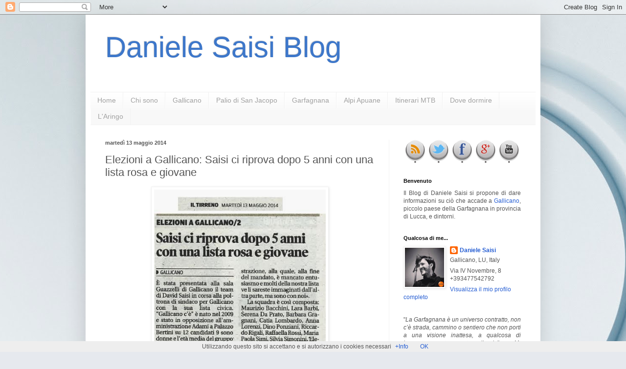

--- FILE ---
content_type: text/html; charset=UTF-8
request_url: https://www.ilmeteo.net/getwid/9cf39b43c4d290656834adc9d80fe10a
body_size: 1174
content:
<!DOCTYPE html><html><head><meta content="text/html; charset=UTF-8" http-equiv="Content-Type"/><meta content=it-IT name="lang"/><title>Meteo Gallicano p-8 i-16</title><meta content="noindex, follow" name="robots" /><meta content="no-cache" http-equiv="Cache-Control" /><style>img { border: none; }body#BwG {margin: 0;padding: 0;font-family: Arial, Helvetica, serif;}.wP8 .titleA { display: none; }.wP8:hover .titleA { display: block; position: absolute; top: 32px; left: -36px; z-index: 2; width: 80px; padding: 0; text-align: center; transform: rotate(-90deg);}</style></head><body id="BwG" style="background-color:#FFFFFF;"><div id="father"><table class="widget wP8" id="webwid" style="max-width:170px;margin:0 auto;padding:0;color:#656565;"><tr><td align="center" style="width:170px;"><table class="fondo" width="100%"><tr><td align="center" style="font-family:Arial;font-size:24px;"><b style="color:#ff0000;">11°</b><br><b style="color:#0000ff;">0°</b></td><td colspan="2" align="center"><img src="https://www.ilmeteo.net/img/widget/g/16/g3.png" alt="Nubi sparse" /></td></tr><tr><td align="center" style="color:#656565;font-family:Arial;font-size:13px;font-weight:bold;">Venerdì</td><td class="fondo" align="center" style="font-family:Arial;font-size:13px;padding:0px;width:50px;"><b style="color:#ff0000;">8°</b>&nbsp;&nbsp;<b style="color:#0000ff;">5°</b></td><td align="center"><img src="https://www.ilmeteo.net/img/widget/g/16/pq7.png" alt="Cielo coperto con pioggia debole" /></td></tr><tr><td align="center" style="color:#656565;font-family:Arial;font-size:13px;font-weight:bold;">Sabato</td><td class="fondo" align="center" style="font-family:Arial;font-size:13px;padding:0px;width:50px;"><b style="color:#ff0000;">13°</b>&nbsp;&nbsp;<b style="color:#0000ff;">4°</b></td><td align="center"><img src="https://www.ilmeteo.net/img/widget/g/16/pq9.png" alt="Cielo annuvolato con piogge moderate" /></td></tr><tr><td align="center" style="color:#656565;font-family:Arial;font-size:13px;font-weight:bold;">Domenica</td><td class="fondo" align="center" style="font-family:Arial;font-size:13px;padding:0px;width:50px;"><b style="color:#ff0000;">10°</b>&nbsp;&nbsp;<b style="color:#0000ff;">2°</b></td><td align="center"><img src="https://www.ilmeteo.net/img/widget/g/16/pq18.png" alt="Cielo nuvoloso con intemperie nevose" /></td></tr><tr><td colspan="3" style="font-size:9px;text-align:right;padding-right:5px;padding-top:5px;"><svg xmlns="http://www.w3.org/2000/svg" width="74" height="9" viewBox="0 0 200 23"><g fill="#009EE2" fill-rule="evenodd"><path d="M143.3 8.2c0-1.8-1.3-2.7-3.4-2.7h-4.2V11h4.2c2.2 0 3.4-1 3.4-2.7zm7.2 14.8h-7.4l-4.6-7h-2.8v7h-6.4V0h11c3.4 0 5.9 1 7.4 2.5 1.4 1.3 2 3 2 5.4 0 3.5-1.8 5.9-4.7 7l5.5 8.1zm43-11.5c0-3.7-2.6-5.8-6.4-5.8h-2.6v11.6h2.6c3.8 0 6.4-2 6.4-5.8zm6.5 0c0 6.6-4.8 11.5-13.1 11.5h-8.7V0h8.8c8.2 0 13 4.7 13 11.4zm-39 2.4h11V9h-11V5.4H173V0h-18.5v23h18.7v-5.4h-12.4v-3.7zM12.1 9L6.7 0H0v23h6.2V9.9l6 8.9 5.9-9V23h6.3V0h-6.7l-5.5 8.9zm40.2-3.3h7V23h6.3V5.6h6.9V0H52.4v5.6zm31 8.3h11V9h-11V5.4h12.1V0H77v23h18.7v-5.4H83.3v-3.7zm-47 3.7h12.4V23H30.2V0h18.4v5.4H36.5V9h11v5h-11v3.7z"/><path d="M118.4 20.4l3.9 1-1.2-4a15 15 0 0 1-2.7 3z"/><path d="M111.5 23a11.5 11.5 0 1 1 0-23 11.5 11.5 0 0 1 0 23zm7-11.6l-.7-1.4 1-1.3-1.5-.8.2-1.6h-1.7l-.6-1.5-1.5.8-1.3-1-.8 1.5-1.6-.2v1c1.2.3 2.1 1 2.7 2.1 1 0 1.8.5 2.4 1.2 1 .1 2 .7 2.6 1.5l.9-.3zm-3.7 4.5c1.1 0 2-1 2-2 0-1.8-1-2.1-2-2.1h-.6l-.3-.6c-.3-.4-.7-.6-1.3-.6-.3 0-.6 0-1 .2v-.4a2.8 2.8 0 0 0-2.9-2.2h-.2a2.7 2.7 0 0 0-2.5 2.6v.4a1 1 0 0 0-.4 0c-1 .3-1.8 1.3-1.8 2.4 0 1.2 1.2 2.2 2.4 2.3h8.6z"/></g></svg><u style="padding-left:3px;"><a href="https://www.ilmeteo.net/meteo_Gallicano-Europa-Italia-Lucca--1-29909.html?utm_source=widget&utm_medium=referral" title="Meteo Gallicano" target="_blank" style="padding-left: 2px;">+Info</a></u></td></tr><tr><td colspan="3" style="font-size:9px;font-weight: 500;"><span class="titleA">ilmeteo.net</span></td></tr></table></td></tr></table></div></body></html>

--- FILE ---
content_type: text/html; charset=UTF-8
request_url: https://www.danielesaisi.com/b/stats?style=BLACK_TRANSPARENT&timeRange=ALL_TIME&token=APq4FmDpWrLM08uJM9d-fomZQfLQBcsEdHzp-1FusAUkC6oWu0iPshh3WYPwRl6GqASpiWskzITOch7Z0FFj_2CKIwDmpxBRrQ
body_size: 16
content:
{"total":3823065,"sparklineOptions":{"backgroundColor":{"fillOpacity":0.1,"fill":"#000000"},"series":[{"areaOpacity":0.3,"color":"#202020"}]},"sparklineData":[[0,19],[1,18],[2,22],[3,17],[4,17],[5,16],[6,16],[7,14],[8,14],[9,19],[10,25],[11,25],[12,44],[13,35],[14,30],[15,30],[16,100],[17,26],[18,39],[19,18],[20,46],[21,18],[22,18],[23,20],[24,23],[25,27],[26,58],[27,46],[28,35],[29,21]],"nextTickMs":85714}

--- FILE ---
content_type: text/javascript; charset=UTF-8
request_url: https://www.danielesaisi.com/feeds/posts/default/-/Lista%20civica%20%22Gallicano%20c'%C3%A8%22?alt=json-in-script&callback=related_results_labels_thumbs&max-results=6
body_size: 6159
content:
// API callback
related_results_labels_thumbs({"version":"1.0","encoding":"UTF-8","feed":{"xmlns":"http://www.w3.org/2005/Atom","xmlns$openSearch":"http://a9.com/-/spec/opensearchrss/1.0/","xmlns$blogger":"http://schemas.google.com/blogger/2008","xmlns$georss":"http://www.georss.org/georss","xmlns$gd":"http://schemas.google.com/g/2005","xmlns$thr":"http://purl.org/syndication/thread/1.0","id":{"$t":"tag:blogger.com,1999:blog-6993981752110470274"},"updated":{"$t":"2026-01-21T15:17:15.477+01:00"},"category":[{"term":"Gallicano Notizie"},{"term":"Garfagnana"},{"term":"Alpi Apuane"},{"term":"Palio di San Jacopo"},{"term":"Mtb"},{"term":"Altro"},{"term":"Lista civica \"Gallicano c'è\""},{"term":"Eventi e manifestazioni"},{"term":"Rione Monticello"},{"term":"EPIC"},{"term":"Daniele Saisi"},{"term":"GPS"},{"term":"Trekking"},{"term":"Calcio"},{"term":"Trassilico"},{"term":"Detrazioni fiscali"},{"term":"Pania"},{"term":"Fisco e Tributi"},{"term":"Associazioni Gallicanesi"},{"term":"Imu"},{"term":"Rione Bufali"},{"term":"Se.Ver.A."},{"term":"Ambiente"},{"term":"Elezioni"},{"term":"Rione Borgo Antico"},{"term":"Sbandieratori di Gallicano"},{"term":"Scuola"},{"term":"U.S. Gallicano"},{"term":"Salviamo le Apuane"},{"term":"Biomasse"},{"term":"Comune di Gallicano"},{"term":"Festa sul Monticello"},{"term":"L'Aringo"},{"term":"Appennini"},{"term":"Fiaccolata"},{"term":"Storia di Gallicano"},{"term":"Pro Loco"},{"term":"Monte Forato"},{"term":"Verni"},{"term":"Video MTB"},{"term":"Mod. 730"},{"term":"Ristrutturazioni edilizie"},{"term":"Fornovolasco"},{"term":"Le Capanne"},{"term":"Bricchette"},{"term":"Foto di Gallicano"},{"term":"Rifugio Rossi"},{"term":"Tradizioni Gallicanesi"},{"term":"Video"},{"term":"Piscina Comunale"},{"term":"Cardoso"},{"term":"Castagna"},{"term":"Covid-19"},{"term":"Tares"},{"term":"Chiesa di San Jacopo"},{"term":"San Pellegrino"},{"term":"Eremo di Calomini"},{"term":"Terremoto"},{"term":"Vergemoli"},{"term":"Fortezze"},{"term":"Palodina"},{"term":"Vagli"},{"term":"Alluvione"},{"term":"Calomini"},{"term":"Skyrace"},{"term":"Tasi"},{"term":"Non tutti sanno che..."},{"term":"Barga"},{"term":"Senso unico"},{"term":"Ferdinando Saisi"},{"term":"Corale"},{"term":"Maltempo"},{"term":"Monte Croce"},{"term":"Excel"},{"term":"Personaggi"},{"term":"Tarsu"},{"term":"Pane e le Rose"},{"term":"Sabatini"},{"term":"Careggine"},{"term":"Feste Gallicanesi"},{"term":"Giuliano Guazzelli"},{"term":"Fiattone"},{"term":"Programmi"},{"term":"SMT"},{"term":"Cammini storici"},{"term":"Grotta del Vento"},{"term":"Zappello"},{"term":"Ferrate"},{"term":"Gaia"},{"term":"San Luigi"},{"term":"Chieva"},{"term":"Comodato"},{"term":"Misericordia"},{"term":"Bolognana"},{"term":"Inps"},{"term":"Via Cavour"},{"term":"Via del Volto Santo"},{"term":"CAI"},{"term":"Pallavolo"},{"term":"Sassi"},{"term":"Tari"},{"term":"Cimitero"},{"term":"Doppio tramonto"},{"term":"Foto del mese"},{"term":"Rai"},{"term":"San Pellegrinetto"},{"term":"VVS"},{"term":"Passo della Focolaccia"},{"term":"Raduno Palodina"},{"term":"Rione Roccaforte"},{"term":"Rione Strettoia"},{"term":"Rocca Gallicano"},{"term":"Arco"},{"term":"Castelnuovo"},{"term":"Pradarena"},{"term":"Procinto"},{"term":"Tambura"},{"term":"Isola Santa"},{"term":"Piglionico"},{"term":"Assicurazioni"},{"term":"Monte Tondo"},{"term":"Pantarei"},{"term":"Pizzo d'Uccello"},{"term":"Traversata"},{"term":"Altitudini"},{"term":"Dolomiti"},{"term":"Geo"},{"term":"Giro d'Italia"},{"term":"Gravel"},{"term":"Indovinelli Gallicanesi"},{"term":"Pania di Corfino"},{"term":"Perpoli"},{"term":"Piazza"},{"term":"Pizzo delle Saette"},{"term":"Raccolta differenziata"},{"term":"Rovaio"},{"term":"Sillano"},{"term":"Suore"},{"term":"Vescherana"},{"term":"Arpat"},{"term":"Cascio"},{"term":"Ciaspole"},{"term":"Cicloturismo"},{"term":"Funghi"},{"term":"Gruppo Valanga"},{"term":"Hero"},{"term":"Miele"},{"term":"Minestrella"},{"term":"Palleroso"},{"term":"Sipe"},{"term":"Cashless"},{"term":"Chiesa di San Giovanni"},{"term":"Col di Favilla"},{"term":"Fusione"},{"term":"Grottorotondo"},{"term":"Iuc"},{"term":"Molazzana"},{"term":"Monte Penna"},{"term":"Campo"},{"term":"Cencio"},{"term":"Costanza Saisi"},{"term":"Focaccia Leva"},{"term":"Forcone"},{"term":"Francigena"},{"term":"Grotte"},{"term":"La Barca"},{"term":"Matanna"},{"term":"Monumento"},{"term":"Via Vandelli"},{"term":"Vispereglia"},{"term":"Argegna"},{"term":"Cartoline"},{"term":"Cavallo"},{"term":"Dialetto"},{"term":"Facebook"},{"term":"Gogli"},{"term":"Lucca"},{"term":"Pratofiorito"},{"term":"Sassorosso"},{"term":"Viareggio"},{"term":"Bonus"},{"term":"Chiesa di Sant'Andrea"},{"term":"Chiesa di Santa Lucia"},{"term":"Col di Luco"},{"term":"Coronato"},{"term":"Pasquigliora"},{"term":"Pisanino"},{"term":"Prade"},{"term":"Puntato"},{"term":"Roccandagia"},{"term":"Siggioli"},{"term":"Sumbra"},{"term":"YouTube"},{"term":"Aronte"},{"term":"Bertini"},{"term":"Cammino di Santiago"},{"term":"Campeggi"},{"term":"Chiesa di Santa Maria"},{"term":"Contrario"},{"term":"Corchia"},{"term":"Della Robbia"},{"term":"Fogliaio"},{"term":"Giovo"},{"term":"Grondilice"},{"term":"Lago Scaffaiolo"},{"term":"Panda"},{"term":"Pieve di San Cassiano"},{"term":"Prado"},{"term":"Roc d'Azur"},{"term":"Vallico"},{"term":"Vetricia"},{"term":"Vittoria Saisi"},{"term":"Altissimo"},{"term":"Castiglione di Garfagnana"},{"term":"Cavalbianco"},{"term":"Fiocca"},{"term":"Gabberi"},{"term":"Maremma Toscana"},{"term":"Monte Castore"},{"term":"Nona"},{"term":"Passo Croce"},{"term":"Pendolina"},{"term":"Pozzi"},{"term":"Prana"},{"term":"Rocchette"},{"term":"Tigliora"},{"term":"Abisso Revel"},{"term":"Brillo"},{"term":"Cammino Italiano di Santiago"},{"term":"Cinque Terre"},{"term":"Elba"},{"term":"Fabbriche di Vallico"},{"term":"Marmitte dei Giganti"},{"term":"Minucciano"},{"term":"Orecchiella"},{"term":"Passo Sella"},{"term":"Piglione"},{"term":"Ponte Guelfino"},{"term":"Ponte del Diavolo"},{"term":"Roma"},{"term":"Sentiero Italia"},{"term":"3Epic"},{"term":"ASD"},{"term":"Alpe di Sant'Antonio"},{"term":"Arni"},{"term":"Asinara"},{"term":"Balzone"},{"term":"Broglio"},{"term":"Capo Nord"},{"term":"Cave"},{"term":"Cervinia"},{"term":"Cima Tauffi"},{"term":"Ciocco"},{"term":"Contributi"},{"term":"Coreglia"},{"term":"Cusna"},{"term":"Cutigliano"},{"term":"Doganaccia"},{"term":"Ducato Estense"},{"term":"Eglio"},{"term":"Ferrata degli Artisti"},{"term":"Folgorito"},{"term":"Freddone"},{"term":"Inceneritore"},{"term":"Jeep"},{"term":"Leggende"},{"term":"Linea Gotica"},{"term":"Lunigiana"},{"term":"Maraini"},{"term":"Marche Trail"},{"term":"Mologno"},{"term":"Monte Sillano"},{"term":"Monteggiori"},{"term":"Mosceta"},{"term":"Omo morto"},{"term":"Palestra"},{"term":"Petrosciana"},{"term":"Piazza al Serchio"},{"term":"Pisa"},{"term":"Poggio"},{"term":"Pontecosi"},{"term":"Porraie"},{"term":"Rifugio Nello Conti"},{"term":"Rondinaio"},{"term":"Sagro"},{"term":"Screensaver"},{"term":"Sella"},{"term":"Serchio"},{"term":"Sicilia"},{"term":"Sillicagnana"},{"term":"Tana che Urla"},{"term":"Toscana"},{"term":"Vasco Rossi"},{"term":"Via Matildica"},{"term":"criptovalute"},{"term":"e-fattura"}],"title":{"type":"text","$t":"Daniele Saisi Blog"},"subtitle":{"type":"html","$t":""},"link":[{"rel":"http://schemas.google.com/g/2005#feed","type":"application/atom+xml","href":"https:\/\/www.danielesaisi.com\/feeds\/posts\/default"},{"rel":"self","type":"application/atom+xml","href":"https:\/\/www.blogger.com\/feeds\/6993981752110470274\/posts\/default\/-\/Lista+civica+%22Gallicano+c%27%C3%A8%22?alt=json-in-script\u0026max-results=6"},{"rel":"alternate","type":"text/html","href":"https:\/\/www.danielesaisi.com\/search\/label\/Lista%20civica%20%22Gallicano%20c%27%C3%A8%22"},{"rel":"hub","href":"http://pubsubhubbub.appspot.com/"},{"rel":"next","type":"application/atom+xml","href":"https:\/\/www.blogger.com\/feeds\/6993981752110470274\/posts\/default\/-\/Lista+civica+%22Gallicano+c%27%C3%A8%22\/-\/Lista+civica+%22Gallicano+c%27%C3%A8%22?alt=json-in-script\u0026start-index=7\u0026max-results=6"}],"author":[{"name":{"$t":"Daniele Saisi"},"uri":{"$t":"http:\/\/www.blogger.com\/profile\/11057426849557960217"},"email":{"$t":"noreply@blogger.com"},"gd$image":{"rel":"http://schemas.google.com/g/2005#thumbnail","width":"32","height":"32","src":"\/\/blogger.googleusercontent.com\/img\/b\/R29vZ2xl\/AVvXsEiOBaA0aMAeZafhBwobsOPgGOyjTvfMwlf-pAqcwCAZXqE7m6rwlq7UwmUd4Fo2zDP1hpUQyA8G61gOyFtjYKsV2FNkeKw5E2dga-qLrUXc8S6fnSxz1_5zCZqFIe02x_Q\/s113\/IMG_9991.JPG"}}],"generator":{"version":"7.00","uri":"http://www.blogger.com","$t":"Blogger"},"openSearch$totalResults":{"$t":"374"},"openSearch$startIndex":{"$t":"1"},"openSearch$itemsPerPage":{"$t":"6"},"entry":[{"id":{"$t":"tag:blogger.com,1999:blog-6993981752110470274.post-7162194532338278418"},"published":{"$t":"2024-06-17T23:08:00.000+02:00"},"updated":{"$t":"2024-06-18T11:10:58.303+02:00"},"category":[{"scheme":"http://www.blogger.com/atom/ns#","term":"Lista civica \"Gallicano c'è\""}],"title":{"type":"text","$t":"1395 volte grazie C'è"},"content":{"type":"html","$t":"\u003Cp\u003E\u003C\/p\u003E\u003Cdiv style=\"text-align: center;\"\u003E\u0026nbsp;\u003Ca href=\"https:\/\/blogger.googleusercontent.com\/img\/b\/R29vZ2xl\/AVvXsEgkM911wPgTdA4yhkCW8FnyRz9WkGRDgv23n4G5rfUJ1o0HuvCuXNmp6jM4u3bIBgcyqSW541nruhzXTiK7pdPKyFZZcffs2kO7us52e8IqaLvmws39Xl9UIrpP4P9itZzWODbzrgq96G7_MevQBm27LJo440y3Y6J0gDJFSzA6cfM4zh50hS87ZT9wTHYk\/s1920\/1395.jpg\" imageanchor=\"1\" style=\"margin-left: 1em; margin-right: 1em; text-align: center;\"\u003E\u003Cimg border=\"0\" data-original-height=\"1080\" data-original-width=\"1920\" height=\"225\" src=\"https:\/\/blogger.googleusercontent.com\/img\/b\/R29vZ2xl\/AVvXsEgkM911wPgTdA4yhkCW8FnyRz9WkGRDgv23n4G5rfUJ1o0HuvCuXNmp6jM4u3bIBgcyqSW541nruhzXTiK7pdPKyFZZcffs2kO7us52e8IqaLvmws39Xl9UIrpP4P9itZzWODbzrgq96G7_MevQBm27LJo440y3Y6J0gDJFSzA6cfM4zh50hS87ZT9wTHYk\/w400-h225\/1395.jpg\" width=\"400\" \/\u003E\u003C\/a\u003E\u003C\/div\u003E\u003Cdiv class=\"separator\" style=\"clear: both; text-align: center;\"\u003E\u003Cbr \/\u003E\u003C\/div\u003E\u003Cbr \/\u003E\u003Cp\u003E\u003C\/p\u003E"},"link":[{"rel":"replies","type":"application/atom+xml","href":"https:\/\/www.danielesaisi.com\/feeds\/7162194532338278418\/comments\/default","title":"Commenti sul post"},{"rel":"replies","type":"text/html","href":"https:\/\/www.danielesaisi.com\/2024\/06\/1395-volte-grazie-ce.html#comment-form","title":"0 Commenti"},{"rel":"edit","type":"application/atom+xml","href":"https:\/\/www.blogger.com\/feeds\/6993981752110470274\/posts\/default\/7162194532338278418"},{"rel":"self","type":"application/atom+xml","href":"https:\/\/www.blogger.com\/feeds\/6993981752110470274\/posts\/default\/7162194532338278418"},{"rel":"alternate","type":"text/html","href":"https:\/\/www.danielesaisi.com\/2024\/06\/1395-volte-grazie-ce.html","title":"1395 volte grazie C'è"}],"author":[{"name":{"$t":"Daniele Saisi"},"uri":{"$t":"http:\/\/www.blogger.com\/profile\/11057426849557960217"},"email":{"$t":"noreply@blogger.com"},"gd$image":{"rel":"http://schemas.google.com/g/2005#thumbnail","width":"32","height":"32","src":"\/\/blogger.googleusercontent.com\/img\/b\/R29vZ2xl\/AVvXsEiOBaA0aMAeZafhBwobsOPgGOyjTvfMwlf-pAqcwCAZXqE7m6rwlq7UwmUd4Fo2zDP1hpUQyA8G61gOyFtjYKsV2FNkeKw5E2dga-qLrUXc8S6fnSxz1_5zCZqFIe02x_Q\/s113\/IMG_9991.JPG"}}],"media$thumbnail":{"xmlns$media":"http://search.yahoo.com/mrss/","url":"https:\/\/blogger.googleusercontent.com\/img\/b\/R29vZ2xl\/AVvXsEgkM911wPgTdA4yhkCW8FnyRz9WkGRDgv23n4G5rfUJ1o0HuvCuXNmp6jM4u3bIBgcyqSW541nruhzXTiK7pdPKyFZZcffs2kO7us52e8IqaLvmws39Xl9UIrpP4P9itZzWODbzrgq96G7_MevQBm27LJo440y3Y6J0gDJFSzA6cfM4zh50hS87ZT9wTHYk\/s72-w400-h225-c\/1395.jpg","height":"72","width":"72"},"thr$total":{"$t":"0"}},{"id":{"$t":"tag:blogger.com,1999:blog-6993981752110470274.post-2168395391028628069"},"published":{"$t":"2024-06-11T14:20:00.000+02:00"},"updated":{"$t":"2024-06-11T14:20:01.722+02:00"},"category":[{"scheme":"http://www.blogger.com/atom/ns#","term":"Elezioni"},{"scheme":"http://www.blogger.com/atom/ns#","term":"Gallicano Notizie"},{"scheme":"http://www.blogger.com/atom/ns#","term":"Lista civica \"Gallicano c'è\""}],"title":{"type":"text","$t":"Preferenze elezioni comunali di Gallicano: Ponziani Dino il più votato"},"content":{"type":"html","$t":"\u003Cdiv class=\"separator\" style=\"clear: both; text-align: center;\"\u003E\u003Ca href=\"https:\/\/blogger.googleusercontent.com\/img\/b\/R29vZ2xl\/AVvXsEgUShhwwR8KU6SC-bb_Pf2jiFx2gCWbiAHoQqZ5CcqsoPi3_dbzkrqYRPVQ4IuY25olLUvhst-cneBM8wlMhkTesa4h1-A34r3MPpaq5my5jxlW5H_JxL48ppuN5F8yKx11XF0p3iTzN4wN2hFxx1-tVxoR5Pingq0OF0IM7cM6GqNq000NI4qlfsaqYsrb\/s1393\/Preferenze%20per%20sezione.jpg\" style=\"margin-left: 1em; margin-right: 1em;\"\u003E\u003Cimg border=\"0\" data-original-height=\"1393\" data-original-width=\"934\" height=\"400\" src=\"https:\/\/blogger.googleusercontent.com\/img\/b\/R29vZ2xl\/AVvXsEgUShhwwR8KU6SC-bb_Pf2jiFx2gCWbiAHoQqZ5CcqsoPi3_dbzkrqYRPVQ4IuY25olLUvhst-cneBM8wlMhkTesa4h1-A34r3MPpaq5my5jxlW5H_JxL48ppuN5F8yKx11XF0p3iTzN4wN2hFxx1-tVxoR5Pingq0OF0IM7cM6GqNq000NI4qlfsaqYsrb\/w269-h400\/Preferenze%20per%20sezione.jpg\" width=\"269\" \/\u003E\u003C\/a\u003E\u003C\/div\u003E\u003Cdiv class=\"separator\" style=\"clear: both; text-align: center;\"\u003E\u003Cbr \/\u003E\u003C\/div\u003E\u003Cp\u003E\u003C\/p\u003E"},"link":[{"rel":"replies","type":"application/atom+xml","href":"https:\/\/www.danielesaisi.com\/feeds\/2168395391028628069\/comments\/default","title":"Commenti sul post"},{"rel":"replies","type":"text/html","href":"https:\/\/www.danielesaisi.com\/2024\/06\/preferenze-elezioni-comunali-di.html#comment-form","title":"0 Commenti"},{"rel":"edit","type":"application/atom+xml","href":"https:\/\/www.blogger.com\/feeds\/6993981752110470274\/posts\/default\/2168395391028628069"},{"rel":"self","type":"application/atom+xml","href":"https:\/\/www.blogger.com\/feeds\/6993981752110470274\/posts\/default\/2168395391028628069"},{"rel":"alternate","type":"text/html","href":"https:\/\/www.danielesaisi.com\/2024\/06\/preferenze-elezioni-comunali-di.html","title":"Preferenze elezioni comunali di Gallicano: Ponziani Dino il più votato"}],"author":[{"name":{"$t":"Daniele Saisi"},"uri":{"$t":"http:\/\/www.blogger.com\/profile\/11057426849557960217"},"email":{"$t":"noreply@blogger.com"},"gd$image":{"rel":"http://schemas.google.com/g/2005#thumbnail","width":"32","height":"32","src":"\/\/blogger.googleusercontent.com\/img\/b\/R29vZ2xl\/AVvXsEiOBaA0aMAeZafhBwobsOPgGOyjTvfMwlf-pAqcwCAZXqE7m6rwlq7UwmUd4Fo2zDP1hpUQyA8G61gOyFtjYKsV2FNkeKw5E2dga-qLrUXc8S6fnSxz1_5zCZqFIe02x_Q\/s113\/IMG_9991.JPG"}}],"media$thumbnail":{"xmlns$media":"http://search.yahoo.com/mrss/","url":"https:\/\/blogger.googleusercontent.com\/img\/b\/R29vZ2xl\/AVvXsEgUShhwwR8KU6SC-bb_Pf2jiFx2gCWbiAHoQqZ5CcqsoPi3_dbzkrqYRPVQ4IuY25olLUvhst-cneBM8wlMhkTesa4h1-A34r3MPpaq5my5jxlW5H_JxL48ppuN5F8yKx11XF0p3iTzN4wN2hFxx1-tVxoR5Pingq0OF0IM7cM6GqNq000NI4qlfsaqYsrb\/s72-w269-h400-c\/Preferenze%20per%20sezione.jpg","height":"72","width":"72"},"thr$total":{"$t":"0"}},{"id":{"$t":"tag:blogger.com,1999:blog-6993981752110470274.post-8982488281422777015"},"published":{"$t":"2024-06-11T10:11:00.002+02:00"},"updated":{"$t":"2024-06-11T10:11:36.654+02:00"},"category":[{"scheme":"http://www.blogger.com/atom/ns#","term":"Elezioni"},{"scheme":"http://www.blogger.com/atom/ns#","term":"Gallicano Notizie"},{"scheme":"http://www.blogger.com/atom/ns#","term":"Lista civica \"Gallicano c'è\""}],"title":{"type":"text","$t":"David Saisi Sindaco per la terza volta"},"content":{"type":"html","$t":"\u003Cdiv style=\"text-align: justify;\"\u003ECon il 61,37% dei voti, David Saisi (“Gallicano c’è”) viene eletto per la terza volta Sindaco di Gallicano con 1395 voti.\u0026nbsp;\u003C\/div\u003E\u003Cdiv\u003E\u003Cdiv style=\"text-align: justify;\"\u003ELuca Pedreschi (“Viviamo Gallicano”) ha ottenuto il 26,04% (592 voti), mentre Gaia Pinocci (“Dai voce  a Gallicano”) si è fermata al 12,58% (286 voti).\u003C\/div\u003E\u003Cp\u003E\u003C\/p\u003E\u003Cdiv class=\"separator\" style=\"clear: both; text-align: center;\"\u003E\u003Cspan style=\"text-align: left;\"\u003E\u003Cdiv class=\"separator\" style=\"clear: both; text-align: center;\"\u003E\u003Ca href=\"https:\/\/blogger.googleusercontent.com\/img\/b\/R29vZ2xl\/AVvXsEhYo1aWYiJvMFVZol__u_91K34lKuiJGdhfOM8fTjB2v84YYZJIqIibu47QLgBXD2NN5splEVdcf_gpu1LTvQ_WvLteFCGhuhX1EhonPNTUTI1xU1kS26JGo6lF7_CoihztUSL8xfr_bIx8EX2I2YFEkOnVRpDctEkmz-xk3diOv8UT5hRWLO-lSGz7PeDe\/s2084\/G01___Misto_I_Turno_page-0001.jpg\" style=\"margin-left: 1em; margin-right: 1em;\"\u003E\u003Cimg border=\"0\" data-original-height=\"1072\" data-original-width=\"2084\" height=\"165\" src=\"https:\/\/blogger.googleusercontent.com\/img\/b\/R29vZ2xl\/AVvXsEhYo1aWYiJvMFVZol__u_91K34lKuiJGdhfOM8fTjB2v84YYZJIqIibu47QLgBXD2NN5splEVdcf_gpu1LTvQ_WvLteFCGhuhX1EhonPNTUTI1xU1kS26JGo6lF7_CoihztUSL8xfr_bIx8EX2I2YFEkOnVRpDctEkmz-xk3diOv8UT5hRWLO-lSGz7PeDe\/s320\/G01___Misto_I_Turno_page-0001.jpg\" width=\"320\" \/\u003E\u003C\/a\u003E\u003C\/div\u003E\u003Cbr \/\u003E\u003Cdiv class=\"separator\" style=\"clear: both; text-align: center;\"\u003E\u003Ca href=\"https:\/\/blogger.googleusercontent.com\/img\/b\/R29vZ2xl\/[base64]\/s1241\/PREFERENZE-COMUNALI-lista-1_page-0001.jpg\" style=\"margin-left: 1em; margin-right: 1em;\"\u003E\u003Cimg border=\"0\" data-original-height=\"1241\" data-original-width=\"1165\" height=\"320\" src=\"https:\/\/blogger.googleusercontent.com\/img\/b\/R29vZ2xl\/[base64]\/s320\/PREFERENZE-COMUNALI-lista-1_page-0001.jpg\" width=\"300\" \/\u003E\u003C\/a\u003E\u003C\/div\u003E\u003Cbr \/\u003E\u003Cdiv class=\"separator\" style=\"clear: both; text-align: center;\"\u003E\u003Ca href=\"https:\/\/blogger.googleusercontent.com\/img\/b\/R29vZ2xl\/AVvXsEj-EC9anUxxJbb-iZjpD1WsCxPeiWqgPLS0QsnsHDueQtnT7wn-n0OaAnZGGEfRRvWfvRlYJTQKgJVNonVqzoXCVr6DlWgPrMJWFdmHK91tOQ5d4AxnWp23CYeeu_bxilYoB3dVc6QDStjKTCAP3anDK0gSCbAfs5Yot-r5kHcfdlDiBfOtLYYFKJ17vi4E\/s1241\/PREFERENZE-COMUNALI-LISTA-2_page-0001.jpg\" style=\"margin-left: 1em; margin-right: 1em;\"\u003E\u003Cimg border=\"0\" data-original-height=\"1241\" data-original-width=\"1173\" height=\"320\" src=\"https:\/\/blogger.googleusercontent.com\/img\/b\/R29vZ2xl\/AVvXsEj-EC9anUxxJbb-iZjpD1WsCxPeiWqgPLS0QsnsHDueQtnT7wn-n0OaAnZGGEfRRvWfvRlYJTQKgJVNonVqzoXCVr6DlWgPrMJWFdmHK91tOQ5d4AxnWp23CYeeu_bxilYoB3dVc6QDStjKTCAP3anDK0gSCbAfs5Yot-r5kHcfdlDiBfOtLYYFKJ17vi4E\/s320\/PREFERENZE-COMUNALI-LISTA-2_page-0001.jpg\" width=\"302\" \/\u003E\u003C\/a\u003E\u003C\/div\u003E\u003Cbr \/\u003E\u003Cdiv class=\"separator\" style=\"clear: both; text-align: center;\"\u003E\u003Ca href=\"https:\/\/blogger.googleusercontent.com\/img\/b\/R29vZ2xl\/AVvXsEgyDHwRt8jsfyH2c7WFibfm-hT1ehFbufKnGgCjfsEanEy6zX_54lh__2MbRVWJzYnQC_3XfhQBszcD8hVT7UWhQfobtZ6u5jhTiw9K0ZkKKfJQJmTI3QkbS-nUuCEwQWphmJOlwpQsyhFQNFwbb53yVlJ6sfiAvmC5IE-wkaPLMzLkpTktoVrTiLb4bNs7\/s1241\/PREFERENZE-COMUNALI-LISTA-3_page-0001.jpg\" style=\"margin-left: 1em; margin-right: 1em;\"\u003E\u003Cimg border=\"0\" data-original-height=\"1241\" data-original-width=\"1166\" height=\"320\" src=\"https:\/\/blogger.googleusercontent.com\/img\/b\/R29vZ2xl\/AVvXsEgyDHwRt8jsfyH2c7WFibfm-hT1ehFbufKnGgCjfsEanEy6zX_54lh__2MbRVWJzYnQC_3XfhQBszcD8hVT7UWhQfobtZ6u5jhTiw9K0ZkKKfJQJmTI3QkbS-nUuCEwQWphmJOlwpQsyhFQNFwbb53yVlJ6sfiAvmC5IE-wkaPLMzLkpTktoVrTiLb4bNs7\/s320\/PREFERENZE-COMUNALI-LISTA-3_page-0001.jpg\" width=\"301\" \/\u003E\u003C\/a\u003E\u003C\/div\u003E\u003Cdiv class=\"separator\" style=\"clear: both; text-align: center;\"\u003E\u003Cbr \/\u003E\u003C\/div\u003E\u003Cdiv class=\"separator\" style=\"clear: both; text-align: center;\"\u003E\u003Ca href=\"https:\/\/blogger.googleusercontent.com\/img\/b\/R29vZ2xl\/AVvXsEia9M1fWcA1WZzuYVpJ_XCXFZICP_hc3mXOUYgwe78YhV5Apw4xC0iHNRosoYgRkSMI24NbZ_AGqXgP7R9Tfo8xvLYEY-FijLmOYw95X9NLa5SkhgQ6giOxK8MDIeW-Y31O7JJi58fzBLim5slcf4eiC0WKJ8WIsuZGqVhYKSXO-NQNrsgAWRXmmdHWLt7c\/s1417\/Immagine1.jpg\" imageanchor=\"1\" style=\"margin-left: 1em; margin-right: 1em;\"\u003E\u003Cimg border=\"0\" data-original-height=\"197\" data-original-width=\"1417\" height=\"55\" src=\"https:\/\/blogger.googleusercontent.com\/img\/b\/R29vZ2xl\/AVvXsEia9M1fWcA1WZzuYVpJ_XCXFZICP_hc3mXOUYgwe78YhV5Apw4xC0iHNRosoYgRkSMI24NbZ_AGqXgP7R9Tfo8xvLYEY-FijLmOYw95X9NLa5SkhgQ6giOxK8MDIeW-Y31O7JJi58fzBLim5slcf4eiC0WKJ8WIsuZGqVhYKSXO-NQNrsgAWRXmmdHWLt7c\/w400-h55\/Immagine1.jpg\" width=\"400\" \/\u003E\u003C\/a\u003E\u003C\/div\u003E\u003C\/span\u003E\u003C\/div\u003E\u003Cp\u003E\u003C\/p\u003E\u003C\/div\u003E"},"link":[{"rel":"replies","type":"application/atom+xml","href":"https:\/\/www.danielesaisi.com\/feeds\/8982488281422777015\/comments\/default","title":"Commenti sul post"},{"rel":"replies","type":"text/html","href":"https:\/\/www.danielesaisi.com\/2024\/06\/david-saisi-sindaco-per-la-terza-volta.html#comment-form","title":"0 Commenti"},{"rel":"edit","type":"application/atom+xml","href":"https:\/\/www.blogger.com\/feeds\/6993981752110470274\/posts\/default\/8982488281422777015"},{"rel":"self","type":"application/atom+xml","href":"https:\/\/www.blogger.com\/feeds\/6993981752110470274\/posts\/default\/8982488281422777015"},{"rel":"alternate","type":"text/html","href":"https:\/\/www.danielesaisi.com\/2024\/06\/david-saisi-sindaco-per-la-terza-volta.html","title":"David Saisi Sindaco per la terza volta"}],"author":[{"name":{"$t":"Daniele Saisi"},"uri":{"$t":"http:\/\/www.blogger.com\/profile\/11057426849557960217"},"email":{"$t":"noreply@blogger.com"},"gd$image":{"rel":"http://schemas.google.com/g/2005#thumbnail","width":"32","height":"32","src":"\/\/blogger.googleusercontent.com\/img\/b\/R29vZ2xl\/AVvXsEiOBaA0aMAeZafhBwobsOPgGOyjTvfMwlf-pAqcwCAZXqE7m6rwlq7UwmUd4Fo2zDP1hpUQyA8G61gOyFtjYKsV2FNkeKw5E2dga-qLrUXc8S6fnSxz1_5zCZqFIe02x_Q\/s113\/IMG_9991.JPG"}}],"media$thumbnail":{"xmlns$media":"http://search.yahoo.com/mrss/","url":"https:\/\/blogger.googleusercontent.com\/img\/b\/R29vZ2xl\/AVvXsEhYo1aWYiJvMFVZol__u_91K34lKuiJGdhfOM8fTjB2v84YYZJIqIibu47QLgBXD2NN5splEVdcf_gpu1LTvQ_WvLteFCGhuhX1EhonPNTUTI1xU1kS26JGo6lF7_CoihztUSL8xfr_bIx8EX2I2YFEkOnVRpDctEkmz-xk3diOv8UT5hRWLO-lSGz7PeDe\/s72-c\/G01___Misto_I_Turno_page-0001.jpg","height":"72","width":"72"},"thr$total":{"$t":"0"}},{"id":{"$t":"tag:blogger.com,1999:blog-6993981752110470274.post-5001098801390681852"},"published":{"$t":"2024-06-07T13:55:00.002+02:00"},"updated":{"$t":"2024-06-13T13:58:01.200+02:00"},"category":[{"scheme":"http://www.blogger.com/atom/ns#","term":"Elezioni"},{"scheme":"http://www.blogger.com/atom/ns#","term":"Gallicano Notizie"},{"scheme":"http://www.blogger.com/atom/ns#","term":"Lista civica \"Gallicano c'è\""}],"title":{"type":"text","$t":"Confronto tra i 3 candidati sindaco a Gallicano su Noi Tv"},"content":{"type":"html","$t":"\u003Cdiv style=\"text-align: center;\"\u003E\u003Ciframe allow=\"accelerometer; autoplay; clipboard-write; encrypted-media; gyroscope; picture-in-picture; web-share\" allowfullscreen=\"\" frameborder=\"0\" height=\"315\" referrerpolicy=\"strict-origin-when-cross-origin\" src=\"https:\/\/www.youtube.com\/embed\/0LxIsZdsONo?si=szks8ZU3ZQoAkPkB\" title=\"YouTube video player\" width=\"560\"\u003E\u003C\/iframe\u003E\u003C\/div\u003E"},"link":[{"rel":"replies","type":"application/atom+xml","href":"https:\/\/www.danielesaisi.com\/feeds\/5001098801390681852\/comments\/default","title":"Commenti sul post"},{"rel":"replies","type":"text/html","href":"https:\/\/www.danielesaisi.com\/2024\/06\/confronto-tra-i-3-candidati-sindaco.html#comment-form","title":"0 Commenti"},{"rel":"edit","type":"application/atom+xml","href":"https:\/\/www.blogger.com\/feeds\/6993981752110470274\/posts\/default\/5001098801390681852"},{"rel":"self","type":"application/atom+xml","href":"https:\/\/www.blogger.com\/feeds\/6993981752110470274\/posts\/default\/5001098801390681852"},{"rel":"alternate","type":"text/html","href":"https:\/\/www.danielesaisi.com\/2024\/06\/confronto-tra-i-3-candidati-sindaco.html","title":"Confronto tra i 3 candidati sindaco a Gallicano su Noi Tv"}],"author":[{"name":{"$t":"Daniele Saisi"},"uri":{"$t":"http:\/\/www.blogger.com\/profile\/11057426849557960217"},"email":{"$t":"noreply@blogger.com"},"gd$image":{"rel":"http://schemas.google.com/g/2005#thumbnail","width":"32","height":"32","src":"\/\/blogger.googleusercontent.com\/img\/b\/R29vZ2xl\/AVvXsEiOBaA0aMAeZafhBwobsOPgGOyjTvfMwlf-pAqcwCAZXqE7m6rwlq7UwmUd4Fo2zDP1hpUQyA8G61gOyFtjYKsV2FNkeKw5E2dga-qLrUXc8S6fnSxz1_5zCZqFIe02x_Q\/s113\/IMG_9991.JPG"}}],"media$thumbnail":{"xmlns$media":"http://search.yahoo.com/mrss/","url":"https:\/\/img.youtube.com\/vi\/0LxIsZdsONo\/default.jpg","height":"72","width":"72"},"thr$total":{"$t":"0"}},{"id":{"$t":"tag:blogger.com,1999:blog-6993981752110470274.post-3889587826856700160"},"published":{"$t":"2024-05-20T23:04:00.002+02:00"},"updated":{"$t":"2024-05-21T12:05:34.803+02:00"},"category":[{"scheme":"http://www.blogger.com/atom/ns#","term":"Lista civica \"Gallicano c'è\""}],"title":{"type":"text","$t":"Gallicano C'è - Incontri con le comunità"},"content":{"type":"html","$t":"\u003Cp\u003E\u003C\/p\u003E\u003Cdiv class=\"separator\" style=\"clear: both; text-align: center;\"\u003E\u003Ca href=\"https:\/\/blogger.googleusercontent.com\/img\/b\/R29vZ2xl\/AVvXsEiGrfD6yLfMSayw3a8Cdwt5584dX3LNOxvT8hzY7JFaLxcRQ_dc__DXkn5ulqd1QTxdeHidV5gB4GQIeDufQLtgaXbbjfVZ75BasOqy8FIiNYH2m1WCAaBK81pcWn11hUt7SbFACtphXOOWGFTnffVZutVDXji22fMNGbKZPf05R1MRH6mF4IV7Ea6u1N_y\/s1414\/FRAZIONI.jpg\" imageanchor=\"1\" style=\"margin-left: 1em; margin-right: 1em;\"\u003E\u003Cimg border=\"0\" data-original-height=\"1414\" data-original-width=\"1000\" height=\"400\" src=\"https:\/\/blogger.googleusercontent.com\/img\/b\/R29vZ2xl\/AVvXsEiGrfD6yLfMSayw3a8Cdwt5584dX3LNOxvT8hzY7JFaLxcRQ_dc__DXkn5ulqd1QTxdeHidV5gB4GQIeDufQLtgaXbbjfVZ75BasOqy8FIiNYH2m1WCAaBK81pcWn11hUt7SbFACtphXOOWGFTnffVZutVDXji22fMNGbKZPf05R1MRH6mF4IV7Ea6u1N_y\/w283-h400\/FRAZIONI.jpg\" width=\"283\" \/\u003E\u003C\/a\u003E\u003C\/div\u003E\u003Cbr \/\u003E\u003Cp\u003E\u003C\/p\u003E"},"link":[{"rel":"replies","type":"application/atom+xml","href":"https:\/\/www.danielesaisi.com\/feeds\/3889587826856700160\/comments\/default","title":"Commenti sul post"},{"rel":"replies","type":"text/html","href":"https:\/\/www.danielesaisi.com\/2024\/05\/gallicano-ce-incontri-con-le-comunita.html#comment-form","title":"0 Commenti"},{"rel":"edit","type":"application/atom+xml","href":"https:\/\/www.blogger.com\/feeds\/6993981752110470274\/posts\/default\/3889587826856700160"},{"rel":"self","type":"application/atom+xml","href":"https:\/\/www.blogger.com\/feeds\/6993981752110470274\/posts\/default\/3889587826856700160"},{"rel":"alternate","type":"text/html","href":"https:\/\/www.danielesaisi.com\/2024\/05\/gallicano-ce-incontri-con-le-comunita.html","title":"Gallicano C'è - Incontri con le comunità"}],"author":[{"name":{"$t":"Daniele Saisi"},"uri":{"$t":"http:\/\/www.blogger.com\/profile\/11057426849557960217"},"email":{"$t":"noreply@blogger.com"},"gd$image":{"rel":"http://schemas.google.com/g/2005#thumbnail","width":"32","height":"32","src":"\/\/blogger.googleusercontent.com\/img\/b\/R29vZ2xl\/AVvXsEiOBaA0aMAeZafhBwobsOPgGOyjTvfMwlf-pAqcwCAZXqE7m6rwlq7UwmUd4Fo2zDP1hpUQyA8G61gOyFtjYKsV2FNkeKw5E2dga-qLrUXc8S6fnSxz1_5zCZqFIe02x_Q\/s113\/IMG_9991.JPG"}}],"media$thumbnail":{"xmlns$media":"http://search.yahoo.com/mrss/","url":"https:\/\/blogger.googleusercontent.com\/img\/b\/R29vZ2xl\/AVvXsEiGrfD6yLfMSayw3a8Cdwt5584dX3LNOxvT8hzY7JFaLxcRQ_dc__DXkn5ulqd1QTxdeHidV5gB4GQIeDufQLtgaXbbjfVZ75BasOqy8FIiNYH2m1WCAaBK81pcWn11hUt7SbFACtphXOOWGFTnffVZutVDXji22fMNGbKZPf05R1MRH6mF4IV7Ea6u1N_y\/s72-w283-h400-c\/FRAZIONI.jpg","height":"72","width":"72"},"thr$total":{"$t":"0"}},{"id":{"$t":"tag:blogger.com,1999:blog-6993981752110470274.post-1419885468746253534"},"published":{"$t":"2024-05-09T14:10:00.005+02:00"},"updated":{"$t":"2024-05-09T14:43:31.171+02:00"},"category":[{"scheme":"http://www.blogger.com/atom/ns#","term":"Lista civica \"Gallicano c'è\""}],"title":{"type":"text","$t":"Cena con presentazione lista civica apartitica Gallicano C'è - Saisi David Sindaco"},"content":{"type":"html","$t":"\u003Cdiv class=\"separator\" style=\"clear: both; text-align: center;\"\u003E\u003Ca href=\"https:\/\/blogger.googleusercontent.com\/img\/b\/R29vZ2xl\/AVvXsEiAXyfM9q1uNwq6AmZ_a9f-0U_ATBvRF2a3Nfz0Xxa_9FAz4kRPEGhFG48oUkx93ELaSn2ZlkNLot6anLQaRnGUm0px2AptII5_onAeGM1gw78RiOQyAuwGIOlbzAQbq-2qdc8UVQBjCVb3KxRNCCVi8zWyd_mIH8lgnnYBk1rYeVR5UlSPB4vLo0CXLm3u\/s720\/presentazione.jpg\" style=\"margin-left: 1em; margin-right: 1em;\"\u003E\u003Cimg border=\"0\" data-original-height=\"720\" data-original-width=\"501\" height=\"400\" src=\"https:\/\/blogger.googleusercontent.com\/img\/b\/R29vZ2xl\/AVvXsEiAXyfM9q1uNwq6AmZ_a9f-0U_ATBvRF2a3Nfz0Xxa_9FAz4kRPEGhFG48oUkx93ELaSn2ZlkNLot6anLQaRnGUm0px2AptII5_onAeGM1gw78RiOQyAuwGIOlbzAQbq-2qdc8UVQBjCVb3KxRNCCVi8zWyd_mIH8lgnnYBk1rYeVR5UlSPB4vLo0CXLm3u\/w279-h400\/presentazione.jpg\" width=\"279\" \/\u003E\u003C\/a\u003E\u003C\/div\u003E\u003Cp\u003E\u003C\/p\u003E"},"link":[{"rel":"replies","type":"application/atom+xml","href":"https:\/\/www.danielesaisi.com\/feeds\/1419885468746253534\/comments\/default","title":"Commenti sul post"},{"rel":"replies","type":"text/html","href":"https:\/\/www.danielesaisi.com\/2024\/05\/cena-con-presentazione-lista-civica.html#comment-form","title":"0 Commenti"},{"rel":"edit","type":"application/atom+xml","href":"https:\/\/www.blogger.com\/feeds\/6993981752110470274\/posts\/default\/1419885468746253534"},{"rel":"self","type":"application/atom+xml","href":"https:\/\/www.blogger.com\/feeds\/6993981752110470274\/posts\/default\/1419885468746253534"},{"rel":"alternate","type":"text/html","href":"https:\/\/www.danielesaisi.com\/2024\/05\/cena-con-presentazione-lista-civica.html","title":"Cena con presentazione lista civica apartitica Gallicano C'è - Saisi David Sindaco"}],"author":[{"name":{"$t":"Daniele Saisi"},"uri":{"$t":"http:\/\/www.blogger.com\/profile\/11057426849557960217"},"email":{"$t":"noreply@blogger.com"},"gd$image":{"rel":"http://schemas.google.com/g/2005#thumbnail","width":"32","height":"32","src":"\/\/blogger.googleusercontent.com\/img\/b\/R29vZ2xl\/AVvXsEiOBaA0aMAeZafhBwobsOPgGOyjTvfMwlf-pAqcwCAZXqE7m6rwlq7UwmUd4Fo2zDP1hpUQyA8G61gOyFtjYKsV2FNkeKw5E2dga-qLrUXc8S6fnSxz1_5zCZqFIe02x_Q\/s113\/IMG_9991.JPG"}}],"media$thumbnail":{"xmlns$media":"http://search.yahoo.com/mrss/","url":"https:\/\/blogger.googleusercontent.com\/img\/b\/R29vZ2xl\/AVvXsEiAXyfM9q1uNwq6AmZ_a9f-0U_ATBvRF2a3Nfz0Xxa_9FAz4kRPEGhFG48oUkx93ELaSn2ZlkNLot6anLQaRnGUm0px2AptII5_onAeGM1gw78RiOQyAuwGIOlbzAQbq-2qdc8UVQBjCVb3KxRNCCVi8zWyd_mIH8lgnnYBk1rYeVR5UlSPB4vLo0CXLm3u\/s72-w279-h400-c\/presentazione.jpg","height":"72","width":"72"},"thr$total":{"$t":"0"}}]}});

--- FILE ---
content_type: text/javascript; charset=UTF-8
request_url: https://www.danielesaisi.com/feeds/posts/default/-/Elezioni?alt=json-in-script&callback=related_results_labels_thumbs&max-results=6
body_size: 9613
content:
// API callback
related_results_labels_thumbs({"version":"1.0","encoding":"UTF-8","feed":{"xmlns":"http://www.w3.org/2005/Atom","xmlns$openSearch":"http://a9.com/-/spec/opensearchrss/1.0/","xmlns$blogger":"http://schemas.google.com/blogger/2008","xmlns$georss":"http://www.georss.org/georss","xmlns$gd":"http://schemas.google.com/g/2005","xmlns$thr":"http://purl.org/syndication/thread/1.0","id":{"$t":"tag:blogger.com,1999:blog-6993981752110470274"},"updated":{"$t":"2026-01-21T15:17:15.477+01:00"},"category":[{"term":"Gallicano Notizie"},{"term":"Garfagnana"},{"term":"Alpi Apuane"},{"term":"Palio di San Jacopo"},{"term":"Mtb"},{"term":"Altro"},{"term":"Lista civica \"Gallicano c'è\""},{"term":"Eventi e manifestazioni"},{"term":"Rione Monticello"},{"term":"EPIC"},{"term":"Daniele Saisi"},{"term":"GPS"},{"term":"Trekking"},{"term":"Calcio"},{"term":"Trassilico"},{"term":"Detrazioni fiscali"},{"term":"Pania"},{"term":"Fisco e Tributi"},{"term":"Associazioni Gallicanesi"},{"term":"Imu"},{"term":"Rione Bufali"},{"term":"Se.Ver.A."},{"term":"Ambiente"},{"term":"Elezioni"},{"term":"Rione Borgo Antico"},{"term":"Sbandieratori di Gallicano"},{"term":"Scuola"},{"term":"U.S. Gallicano"},{"term":"Salviamo le Apuane"},{"term":"Biomasse"},{"term":"Comune di Gallicano"},{"term":"Festa sul Monticello"},{"term":"L'Aringo"},{"term":"Appennini"},{"term":"Fiaccolata"},{"term":"Storia di Gallicano"},{"term":"Pro Loco"},{"term":"Monte Forato"},{"term":"Verni"},{"term":"Video MTB"},{"term":"Mod. 730"},{"term":"Ristrutturazioni edilizie"},{"term":"Fornovolasco"},{"term":"Le Capanne"},{"term":"Bricchette"},{"term":"Foto di Gallicano"},{"term":"Rifugio Rossi"},{"term":"Tradizioni Gallicanesi"},{"term":"Video"},{"term":"Piscina Comunale"},{"term":"Cardoso"},{"term":"Castagna"},{"term":"Covid-19"},{"term":"Tares"},{"term":"Chiesa di San Jacopo"},{"term":"San Pellegrino"},{"term":"Eremo di Calomini"},{"term":"Terremoto"},{"term":"Vergemoli"},{"term":"Fortezze"},{"term":"Palodina"},{"term":"Vagli"},{"term":"Alluvione"},{"term":"Calomini"},{"term":"Skyrace"},{"term":"Tasi"},{"term":"Non tutti sanno che..."},{"term":"Barga"},{"term":"Senso unico"},{"term":"Ferdinando Saisi"},{"term":"Corale"},{"term":"Maltempo"},{"term":"Monte Croce"},{"term":"Excel"},{"term":"Personaggi"},{"term":"Tarsu"},{"term":"Pane e le Rose"},{"term":"Sabatini"},{"term":"Careggine"},{"term":"Feste Gallicanesi"},{"term":"Giuliano Guazzelli"},{"term":"Fiattone"},{"term":"Programmi"},{"term":"SMT"},{"term":"Cammini storici"},{"term":"Grotta del Vento"},{"term":"Zappello"},{"term":"Ferrate"},{"term":"Gaia"},{"term":"San Luigi"},{"term":"Chieva"},{"term":"Comodato"},{"term":"Misericordia"},{"term":"Bolognana"},{"term":"Inps"},{"term":"Via Cavour"},{"term":"Via del Volto Santo"},{"term":"CAI"},{"term":"Pallavolo"},{"term":"Sassi"},{"term":"Tari"},{"term":"Cimitero"},{"term":"Doppio tramonto"},{"term":"Foto del mese"},{"term":"Rai"},{"term":"San Pellegrinetto"},{"term":"VVS"},{"term":"Passo della Focolaccia"},{"term":"Raduno Palodina"},{"term":"Rione Roccaforte"},{"term":"Rione Strettoia"},{"term":"Rocca Gallicano"},{"term":"Arco"},{"term":"Castelnuovo"},{"term":"Pradarena"},{"term":"Procinto"},{"term":"Tambura"},{"term":"Isola Santa"},{"term":"Piglionico"},{"term":"Assicurazioni"},{"term":"Monte Tondo"},{"term":"Pantarei"},{"term":"Pizzo d'Uccello"},{"term":"Traversata"},{"term":"Altitudini"},{"term":"Dolomiti"},{"term":"Geo"},{"term":"Giro d'Italia"},{"term":"Gravel"},{"term":"Indovinelli Gallicanesi"},{"term":"Pania di Corfino"},{"term":"Perpoli"},{"term":"Piazza"},{"term":"Pizzo delle Saette"},{"term":"Raccolta differenziata"},{"term":"Rovaio"},{"term":"Sillano"},{"term":"Suore"},{"term":"Vescherana"},{"term":"Arpat"},{"term":"Cascio"},{"term":"Ciaspole"},{"term":"Cicloturismo"},{"term":"Funghi"},{"term":"Gruppo Valanga"},{"term":"Hero"},{"term":"Miele"},{"term":"Minestrella"},{"term":"Palleroso"},{"term":"Sipe"},{"term":"Cashless"},{"term":"Chiesa di San Giovanni"},{"term":"Col di Favilla"},{"term":"Fusione"},{"term":"Grottorotondo"},{"term":"Iuc"},{"term":"Molazzana"},{"term":"Monte Penna"},{"term":"Campo"},{"term":"Cencio"},{"term":"Costanza Saisi"},{"term":"Focaccia Leva"},{"term":"Forcone"},{"term":"Francigena"},{"term":"Grotte"},{"term":"La Barca"},{"term":"Matanna"},{"term":"Monumento"},{"term":"Via Vandelli"},{"term":"Vispereglia"},{"term":"Argegna"},{"term":"Cartoline"},{"term":"Cavallo"},{"term":"Dialetto"},{"term":"Facebook"},{"term":"Gogli"},{"term":"Lucca"},{"term":"Pratofiorito"},{"term":"Sassorosso"},{"term":"Viareggio"},{"term":"Bonus"},{"term":"Chiesa di Sant'Andrea"},{"term":"Chiesa di Santa Lucia"},{"term":"Col di Luco"},{"term":"Coronato"},{"term":"Pasquigliora"},{"term":"Pisanino"},{"term":"Prade"},{"term":"Puntato"},{"term":"Roccandagia"},{"term":"Siggioli"},{"term":"Sumbra"},{"term":"YouTube"},{"term":"Aronte"},{"term":"Bertini"},{"term":"Cammino di Santiago"},{"term":"Campeggi"},{"term":"Chiesa di Santa Maria"},{"term":"Contrario"},{"term":"Corchia"},{"term":"Della Robbia"},{"term":"Fogliaio"},{"term":"Giovo"},{"term":"Grondilice"},{"term":"Lago Scaffaiolo"},{"term":"Panda"},{"term":"Pieve di San Cassiano"},{"term":"Prado"},{"term":"Roc d'Azur"},{"term":"Vallico"},{"term":"Vetricia"},{"term":"Vittoria Saisi"},{"term":"Altissimo"},{"term":"Castiglione di Garfagnana"},{"term":"Cavalbianco"},{"term":"Fiocca"},{"term":"Gabberi"},{"term":"Maremma Toscana"},{"term":"Monte Castore"},{"term":"Nona"},{"term":"Passo Croce"},{"term":"Pendolina"},{"term":"Pozzi"},{"term":"Prana"},{"term":"Rocchette"},{"term":"Tigliora"},{"term":"Abisso Revel"},{"term":"Brillo"},{"term":"Cammino Italiano di Santiago"},{"term":"Cinque Terre"},{"term":"Elba"},{"term":"Fabbriche di Vallico"},{"term":"Marmitte dei Giganti"},{"term":"Minucciano"},{"term":"Orecchiella"},{"term":"Passo Sella"},{"term":"Piglione"},{"term":"Ponte Guelfino"},{"term":"Ponte del Diavolo"},{"term":"Roma"},{"term":"Sentiero Italia"},{"term":"3Epic"},{"term":"ASD"},{"term":"Alpe di Sant'Antonio"},{"term":"Arni"},{"term":"Asinara"},{"term":"Balzone"},{"term":"Broglio"},{"term":"Capo Nord"},{"term":"Cave"},{"term":"Cervinia"},{"term":"Cima Tauffi"},{"term":"Ciocco"},{"term":"Contributi"},{"term":"Coreglia"},{"term":"Cusna"},{"term":"Cutigliano"},{"term":"Doganaccia"},{"term":"Ducato Estense"},{"term":"Eglio"},{"term":"Ferrata degli Artisti"},{"term":"Folgorito"},{"term":"Freddone"},{"term":"Inceneritore"},{"term":"Jeep"},{"term":"Leggende"},{"term":"Linea Gotica"},{"term":"Lunigiana"},{"term":"Maraini"},{"term":"Marche Trail"},{"term":"Mologno"},{"term":"Monte Sillano"},{"term":"Monteggiori"},{"term":"Mosceta"},{"term":"Omo morto"},{"term":"Palestra"},{"term":"Petrosciana"},{"term":"Piazza al Serchio"},{"term":"Pisa"},{"term":"Poggio"},{"term":"Pontecosi"},{"term":"Porraie"},{"term":"Rifugio Nello Conti"},{"term":"Rondinaio"},{"term":"Sagro"},{"term":"Screensaver"},{"term":"Sella"},{"term":"Serchio"},{"term":"Sicilia"},{"term":"Sillicagnana"},{"term":"Tana che Urla"},{"term":"Toscana"},{"term":"Vasco Rossi"},{"term":"Via Matildica"},{"term":"criptovalute"},{"term":"e-fattura"}],"title":{"type":"text","$t":"Daniele Saisi Blog"},"subtitle":{"type":"html","$t":""},"link":[{"rel":"http://schemas.google.com/g/2005#feed","type":"application/atom+xml","href":"https:\/\/www.danielesaisi.com\/feeds\/posts\/default"},{"rel":"self","type":"application/atom+xml","href":"https:\/\/www.blogger.com\/feeds\/6993981752110470274\/posts\/default\/-\/Elezioni?alt=json-in-script\u0026max-results=6"},{"rel":"alternate","type":"text/html","href":"https:\/\/www.danielesaisi.com\/search\/label\/Elezioni"},{"rel":"hub","href":"http://pubsubhubbub.appspot.com/"},{"rel":"next","type":"application/atom+xml","href":"https:\/\/www.blogger.com\/feeds\/6993981752110470274\/posts\/default\/-\/Elezioni\/-\/Elezioni?alt=json-in-script\u0026start-index=7\u0026max-results=6"}],"author":[{"name":{"$t":"Daniele Saisi"},"uri":{"$t":"http:\/\/www.blogger.com\/profile\/11057426849557960217"},"email":{"$t":"noreply@blogger.com"},"gd$image":{"rel":"http://schemas.google.com/g/2005#thumbnail","width":"32","height":"32","src":"\/\/blogger.googleusercontent.com\/img\/b\/R29vZ2xl\/AVvXsEiOBaA0aMAeZafhBwobsOPgGOyjTvfMwlf-pAqcwCAZXqE7m6rwlq7UwmUd4Fo2zDP1hpUQyA8G61gOyFtjYKsV2FNkeKw5E2dga-qLrUXc8S6fnSxz1_5zCZqFIe02x_Q\/s113\/IMG_9991.JPG"}}],"generator":{"version":"7.00","uri":"http://www.blogger.com","$t":"Blogger"},"openSearch$totalResults":{"$t":"115"},"openSearch$startIndex":{"$t":"1"},"openSearch$itemsPerPage":{"$t":"6"},"entry":[{"id":{"$t":"tag:blogger.com,1999:blog-6993981752110470274.post-1721148355867350822"},"published":{"$t":"2025-10-14T16:16:00.005+02:00"},"updated":{"$t":"2025-10-14T16:16:58.076+02:00"},"category":[{"scheme":"http://www.blogger.com/atom/ns#","term":"Elezioni"}],"title":{"type":"text","$t":"Un quarto degli elettori, ma due seggi su tre: la Mediavalle Garfagnana lascia il segno"},"content":{"type":"html","$t":"Nonostante la Garfagnana e la Media Valle del Serchio contino insieme solo un quarto degli elettori e dei votanti rispetto alla Piana di Lucca e alla Versilia, il risultato elettorale parla chiaro:\u003Cbr \/\u003E\u003Cbr \/\u003E\u003Cb\u003E due dei tre candidati eletti nel collegio provinciale provengono proprio da queste aree montane - Mario Puppa (Garfagnana) e Vittorio Salotti (Media Valle). \u003C\/b\u003E\u003Cbr \/\u003E\u003Cbr \/\u003EUn segnale forte del peso politico e identitario che la montagna continua ad avere, ben oltre i numeri demografici.\u003Cdiv\u003E\u003Cbr \/\u003E\u003C\/div\u003E\u003Cdiv class=\"separator\" style=\"clear: both; text-align: center;\"\u003E\u003Ca href=\"https:\/\/blogger.googleusercontent.com\/img\/b\/R29vZ2xl\/AVvXsEiw1k9Q8dxmUSOMWyzKwGn0cpsT76Mwd-sGsBlv49AMdDRHzzel6rBRrJbA_9HEKtdPTw_vZvnHXBN95qBblRLqwtj8P3mksJySgdCpL-lG4yYpXhbscOUbntcz6KT41-0Z5ZQmse3K9mUeop4ydiYf8zoYnfkoX0rH6mKqSN8NLTDqC5hDe1ng7YGmZJ-v\/s1211\/voti.jpg\" imageanchor=\"1\" style=\"margin-left: 1em; margin-right: 1em;\"\u003E\u003Cimg border=\"0\" data-original-height=\"1211\" data-original-width=\"869\" height=\"400\" src=\"https:\/\/blogger.googleusercontent.com\/img\/b\/R29vZ2xl\/AVvXsEiw1k9Q8dxmUSOMWyzKwGn0cpsT76Mwd-sGsBlv49AMdDRHzzel6rBRrJbA_9HEKtdPTw_vZvnHXBN95qBblRLqwtj8P3mksJySgdCpL-lG4yYpXhbscOUbntcz6KT41-0Z5ZQmse3K9mUeop4ydiYf8zoYnfkoX0rH6mKqSN8NLTDqC5hDe1ng7YGmZJ-v\/w288-h400\/voti.jpg\" width=\"288\" \/\u003E\u003C\/a\u003E\u003C\/div\u003E\u003Cbr \/\u003E\u003Cdiv\u003E\u003Cbr \/\u003E\u003C\/div\u003E"},"link":[{"rel":"replies","type":"application/atom+xml","href":"https:\/\/www.danielesaisi.com\/feeds\/1721148355867350822\/comments\/default","title":"Commenti sul post"},{"rel":"replies","type":"text/html","href":"https:\/\/www.danielesaisi.com\/2025\/10\/un-quarto-degli-elettori-ma-due-seggi.html#comment-form","title":"0 Commenti"},{"rel":"edit","type":"application/atom+xml","href":"https:\/\/www.blogger.com\/feeds\/6993981752110470274\/posts\/default\/1721148355867350822"},{"rel":"self","type":"application/atom+xml","href":"https:\/\/www.blogger.com\/feeds\/6993981752110470274\/posts\/default\/1721148355867350822"},{"rel":"alternate","type":"text/html","href":"https:\/\/www.danielesaisi.com\/2025\/10\/un-quarto-degli-elettori-ma-due-seggi.html","title":"Un quarto degli elettori, ma due seggi su tre: la Mediavalle Garfagnana lascia il segno"}],"author":[{"name":{"$t":"Daniele Saisi"},"uri":{"$t":"http:\/\/www.blogger.com\/profile\/11057426849557960217"},"email":{"$t":"noreply@blogger.com"},"gd$image":{"rel":"http://schemas.google.com/g/2005#thumbnail","width":"32","height":"32","src":"\/\/blogger.googleusercontent.com\/img\/b\/R29vZ2xl\/AVvXsEiOBaA0aMAeZafhBwobsOPgGOyjTvfMwlf-pAqcwCAZXqE7m6rwlq7UwmUd4Fo2zDP1hpUQyA8G61gOyFtjYKsV2FNkeKw5E2dga-qLrUXc8S6fnSxz1_5zCZqFIe02x_Q\/s113\/IMG_9991.JPG"}}],"media$thumbnail":{"xmlns$media":"http://search.yahoo.com/mrss/","url":"https:\/\/blogger.googleusercontent.com\/img\/b\/R29vZ2xl\/AVvXsEiw1k9Q8dxmUSOMWyzKwGn0cpsT76Mwd-sGsBlv49AMdDRHzzel6rBRrJbA_9HEKtdPTw_vZvnHXBN95qBblRLqwtj8P3mksJySgdCpL-lG4yYpXhbscOUbntcz6KT41-0Z5ZQmse3K9mUeop4ydiYf8zoYnfkoX0rH6mKqSN8NLTDqC5hDe1ng7YGmZJ-v\/s72-w288-h400-c\/voti.jpg","height":"72","width":"72"},"thr$total":{"$t":"0"}},{"id":{"$t":"tag:blogger.com,1999:blog-6993981752110470274.post-6871759728858691356"},"published":{"$t":"2025-10-14T15:28:00.000+02:00"},"updated":{"$t":"2025-10-14T17:04:41.698+02:00"},"category":[{"scheme":"http://www.blogger.com/atom/ns#","term":"Elezioni"}],"title":{"type":"text","$t":"Classifica dei candidati più votati in Lucchesia"},"content":{"type":"html","$t":"\u003Cdiv style=\"text-align: justify;\"\u003EDi seguito la classifica completa dei candidati lucchesi con il numero di voti ottenuti e la lista di appartenenza.\u003C\/div\u003E\u003Cdiv style=\"text-align: justify;\"\u003E\u003Cbr \/\u003E\u003C\/div\u003E\u003Cdiv\u003E\n\n\u003Cp style=\"color: #444444; font-family: Arial; font-size: 14px; margin: 6px 0px 10px;\"\u003E\nLegenda sigle:\n\u003Cspan style=\"background: rgb(255, 230, 230); margin-left: 6px; padding: 2px 6px;\"\u003EPD\u003C\/span\u003E\n\u003Cspan style=\"background: rgb(230, 236, 255); margin-left: 6px; padding: 2px 6px;\"\u003EFdI\u003C\/span\u003E\n\u003Cspan style=\"background: rgb(232, 244, 255); margin-left: 6px; padding: 2px 6px;\"\u003EFI–UDC–TOMASI\u003C\/span\u003E\n\u003Cspan style=\"background: rgb(230, 255, 230); margin-left: 6px; padding: 2px 6px;\"\u003ELEGA\u003C\/span\u003E\n\u003Cspan style=\"background: rgb(242, 255, 230); margin-left: 6px; padding: 2px 6px;\"\u003EAVS\u003C\/span\u003E\n\u003Cspan style=\"background: rgb(255, 251, 230); margin-left: 6px; padding: 2px 6px;\"\u003EM5S\u003C\/span\u003E\n\u003Cspan style=\"background: rgb(243, 230, 255); margin-left: 6px; padding: 2px 6px;\"\u003EGIANI–CR\u003C\/span\u003E\n\u003Cspan style=\"background: rgb(249, 230, 230); margin-left: 6px; padding: 2px 6px;\"\u003ETR\u003C\/span\u003E\n\u003Cspan style=\"background: rgb(230, 255, 255); margin-left: 6px; padding: 2px 6px;\"\u003ENM–ORÀ\u003C\/span\u003E\u003C\/p\u003E\n\n\u003Ctable style=\"border-collapse: collapse; font-family: Arial; font-size: 14px; width: 100%;\"\u003E\n  \u003Cthead\u003E\n    \u003Ctr style=\"background: rgb(0, 51, 102); color: white;\"\u003E\n      \u003Ctd style=\"font-weight: bold; padding: 8px;\"\u003EN.\u003C\/td\u003E\n      \u003Ctd style=\"font-weight: bold; padding: 8px;\"\u003ENominativo\u003C\/td\u003E\n      \u003Ctd style=\"font-weight: bold; padding: 8px;\"\u003EVoti\u003C\/td\u003E\n      \u003Ctd style=\"font-weight: bold; padding: 8px;\"\u003ELista\u003C\/td\u003E\n    \u003C\/tr\u003E\n  \u003C\/thead\u003E\n  \u003Ctbody\u003E\n    \u003Ctr style=\"background: rgb(255, 230, 230);\"\u003E\u003Ctd\u003E1\u003C\/td\u003E\u003Ctd\u003EPUPPA MARIO\u003C\/td\u003E\u003Ctd\u003E9.159\u003C\/td\u003E\u003Ctd\u003EPD\u003C\/td\u003E\u003C\/tr\u003E\n    \u003Ctr style=\"background: rgb(230, 236, 255);\"\u003E\u003Ctd\u003E2\u003C\/td\u003E\u003Ctd\u003EFANTOZZI VITTORIO\u003C\/td\u003E\u003Ctd\u003E8.420\u003C\/td\u003E\u003Ctd\u003EFdI\u003C\/td\u003E\u003C\/tr\u003E\n    \u003Ctr style=\"background: rgb(255, 230, 230);\"\u003E\u003Ctd\u003E3\u003C\/td\u003E\u003Ctd\u003EDEL DOTTO ALESSANDRO\u003C\/td\u003E\u003Ctd\u003E8.088\u003C\/td\u003E\u003Ctd\u003EPD\u003C\/td\u003E\u003C\/tr\u003E\n    \u003Ctr style=\"background: rgb(230, 236, 255);\"\u003E\u003Ctd\u003E4\u003C\/td\u003E\u003Ctd\u003EGIANNINI MICHELE\u003C\/td\u003E\u003Ctd\u003E6.175\u003C\/td\u003E\u003Ctd\u003EFdI\u003C\/td\u003E\u003C\/tr\u003E\n    \u003Ctr style=\"background: rgb(255, 230, 230);\"\u003E\u003Ctd\u003E5\u003C\/td\u003E\u003Ctd\u003ETAMBELLINI ALESSANDRO\u003C\/td\u003E\u003Ctd\u003E4.617\u003C\/td\u003E\u003Ctd\u003EPD\u003C\/td\u003E\u003C\/tr\u003E\n    \u003Ctr style=\"background: rgb(230, 236, 255);\"\u003E\u003Ctd\u003E6\u003C\/td\u003E\u003Ctd\u003EBRESCIANI FRANCESCA\u003C\/td\u003E\u003Ctd\u003E3.957\u003C\/td\u003E\u003Ctd\u003EFdI\u003C\/td\u003E\u003C\/tr\u003E\n    \u003Ctr style=\"background: rgb(232, 244, 255);\"\u003E\u003Ctd\u003E7\u003C\/td\u003E\u003Ctd\u003EBERGAMINI DEBORAH\u003C\/td\u003E\u003Ctd\u003E3.738\u003C\/td\u003E\u003Ctd\u003EFI–UDC–TOMASI\u003C\/td\u003E\u003C\/tr\u003E\n    \u003Ctr style=\"background: rgb(255, 230, 230);\"\u003E\u003Ctd\u003E8\u003C\/td\u003E\u003Ctd\u003ECORTI CAMILLA\u003C\/td\u003E\u003Ctd\u003E3.470\u003C\/td\u003E\u003Ctd\u003EPD\u003C\/td\u003E\u003C\/tr\u003E\n    \u003Ctr style=\"background: rgb(255, 230, 230);\"\u003E\u003Ctd\u003E9\u003C\/td\u003E\u003Ctd\u003EGRAZIANI ANNA\u003C\/td\u003E\u003Ctd\u003E3.048\u003C\/td\u003E\u003Ctd\u003EPD\u003C\/td\u003E\u003C\/tr\u003E\n    \u003Ctr style=\"background: rgb(243, 230, 255);\"\u003E\u003Ctd\u003E10\u003C\/td\u003E\u003Ctd\u003ESALOTTI VITTORIO\u003C\/td\u003E\u003Ctd\u003E2.964\u003C\/td\u003E\u003Ctd\u003EGIANI–CR\u003C\/td\u003E\u003C\/tr\u003E\n    \u003Ctr style=\"background: rgb(230, 236, 255);\"\u003E\u003Ctd\u003E11\u003C\/td\u003E\u003Ctd\u003ETRIGGIANI ELISABETTA UGHETTA\u003C\/td\u003E\u003Ctd\u003E2.963\u003C\/td\u003E\u003Ctd\u003EFdI\u003C\/td\u003E\u003C\/tr\u003E\n    \u003Ctr style=\"background: rgb(255, 230, 230);\"\u003E\u003Ctd\u003E12\u003C\/td\u003E\u003Ctd\u003EMENCHETTI ROBERTA\u003C\/td\u003E\u003Ctd\u003E2.509\u003C\/td\u003E\u003Ctd\u003EPD\u003C\/td\u003E\u003C\/tr\u003E\n    \u003Ctr style=\"background: rgb(243, 230, 255);\"\u003E\u003Ctd\u003E13\u003C\/td\u003E\u003Ctd\u003EMONACO DAVIDE\u003C\/td\u003E\u003Ctd\u003E2.456\u003C\/td\u003E\u003Ctd\u003EGIANI–CR\u003C\/td\u003E\u003C\/tr\u003E\n    \u003Ctr style=\"background: rgb(230, 236, 255);\"\u003E\u003Ctd\u003E14\u003C\/td\u003E\u003Ctd\u003ENICODEMO MARA\u003C\/td\u003E\u003Ctd\u003E2.256\u003C\/td\u003E\u003Ctd\u003EFdI\u003C\/td\u003E\u003C\/tr\u003E\n    \u003Ctr style=\"background: rgb(232, 244, 255);\"\u003E\u003Ctd\u003E15\u003C\/td\u003E\u003Ctd\u003EBIGONGIARI CARLO\u003C\/td\u003E\u003Ctd\u003E2.239\u003C\/td\u003E\u003Ctd\u003EFI–UDC–TOMASI\u003C\/td\u003E\u003C\/tr\u003E\n    \u003Ctr style=\"background: rgb(242, 255, 230);\"\u003E\u003Ctd\u003E16\u003C\/td\u003E\u003Ctd\u003ECECCHETTI FRANCESCO\u003C\/td\u003E\u003Ctd\u003E1.805\u003C\/td\u003E\u003Ctd\u003EAVS\u003C\/td\u003E\u003C\/tr\u003E\n    \u003Ctr style=\"background: rgb(230, 255, 230);\"\u003E\u003Ctd\u003E17\u003C\/td\u003E\u003Ctd\u003ESIMONI MASSIMILIANO\u003C\/td\u003E\u003Ctd\u003E1.803\u003C\/td\u003E\u003Ctd\u003ELEGA\u003C\/td\u003E\u003C\/tr\u003E\n    \u003Ctr style=\"background: rgb(242, 255, 230);\"\u003E\u003Ctd\u003E18\u003C\/td\u003E\u003Ctd\u003ENICOLETTI TIZIANO\u003C\/td\u003E\u003Ctd\u003E1.653\u003C\/td\u003E\u003Ctd\u003EAVS\u003C\/td\u003E\u003C\/tr\u003E\n    \u003Ctr style=\"background: rgb(230, 236, 255);\"\u003E\u003Ctd\u003E19\u003C\/td\u003E\u003Ctd\u003EDELL'INNOCENTI MICHELA\u003C\/td\u003E\u003Ctd\u003E1.460\u003C\/td\u003E\u003Ctd\u003EFdI\u003C\/td\u003E\u003C\/tr\u003E\n    \u003Ctr style=\"background: rgb(232, 244, 255);\"\u003E\u003Ctd\u003E20\u003C\/td\u003E\u003Ctd\u003EMINNITI GIOVANNI\u003C\/td\u003E\u003Ctd\u003E1.450\u003C\/td\u003E\u003Ctd\u003EFI–UDC–TOMASI\u003C\/td\u003E\u003C\/tr\u003E\n    \u003Ctr style=\"background: rgb(230, 236, 255);\"\u003E\u003Ctd\u003E21\u003C\/td\u003E\u003Ctd\u003ETAMAGNINI ROBERTO\u003C\/td\u003E\u003Ctd\u003E1.379\u003C\/td\u003E\u003Ctd\u003EFdI\u003C\/td\u003E\u003C\/tr\u003E\n    \u003Ctr style=\"background: rgb(255, 230, 230);\"\u003E\u003Ctd\u003E22\u003C\/td\u003E\u003Ctd\u003EVAGLI PATRIZIA\u003C\/td\u003E\u003Ctd\u003E1.351\u003C\/td\u003E\u003Ctd\u003EPD\u003C\/td\u003E\u003C\/tr\u003E\n    \u003Ctr style=\"background: rgb(255, 230, 230);\"\u003E\u003Ctd\u003E23\u003C\/td\u003E\u003Ctd\u003EBROCCHINI RICCARDO\u003C\/td\u003E\u003Ctd\u003E1.272\u003C\/td\u003E\u003Ctd\u003EPD\u003C\/td\u003E\u003C\/tr\u003E\n    \u003Ctr style=\"background: rgb(243, 230, 255);\"\u003E\u003Ctd\u003E24\u003C\/td\u003E\u003Ctd\u003EPARADOSSI TOGNELLI PIETRO\u003C\/td\u003E\u003Ctd\u003E1.247\u003C\/td\u003E\u003Ctd\u003EGIANI–CR\u003C\/td\u003E\u003C\/tr\u003E\n    \u003Ctr style=\"background: rgb(242, 255, 230);\"\u003E\u003Ctd\u003E25\u003C\/td\u003E\u003Ctd\u003EGIGLIOLI VALERIA\u003C\/td\u003E\u003Ctd\u003E1.184\u003C\/td\u003E\u003Ctd\u003EAVS\u003C\/td\u003E\u003C\/tr\u003E\n    \u003Ctr style=\"background: rgb(249, 230, 230);\"\u003E\u003Ctd\u003E26\u003C\/td\u003E\u003Ctd\u003ETRASATTI FRANCESCA\u003C\/td\u003E\u003Ctd\u003E1.103\u003C\/td\u003E\u003Ctd\u003ETR\u003C\/td\u003E\u003C\/tr\u003E\n    \u003Ctr style=\"background: rgb(230, 255, 230);\"\u003E\u003Ctd\u003E27\u003C\/td\u003E\u003Ctd\u003EFRIGO ANNAMARIA\u003C\/td\u003E\u003Ctd\u003E1.008\u003C\/td\u003E\u003Ctd\u003ELEGA\u003C\/td\u003E\u003C\/tr\u003E\n    \u003Ctr style=\"background: rgb(242, 255, 230);\"\u003E\u003Ctd\u003E28\u003C\/td\u003E\u003Ctd\u003EPIERONI VALENTINA\u003C\/td\u003E\u003Ctd\u003E845\u003C\/td\u003E\u003Ctd\u003EAVS\u003C\/td\u003E\u003C\/tr\u003E\n    \u003Ctr style=\"background: rgb(255, 251, 230);\"\u003E\u003Ctd\u003E29\u003C\/td\u003E\u003Ctd\u003ELOCONSOLE CLAUDIO\u003C\/td\u003E\u003Ctd\u003E804\u003C\/td\u003E\u003Ctd\u003EM5S\u003C\/td\u003E\u003C\/tr\u003E\n    \u003Ctr style=\"background: rgb(232, 244, 255);\"\u003E\u003Ctd\u003E30\u003C\/td\u003E\u003Ctd\u003EBIANCHI LUCA\u003C\/td\u003E\u003Ctd\u003E782\u003C\/td\u003E\u003Ctd\u003EFI–UDC–TOMASI\u003C\/td\u003E\u003C\/tr\u003E\n    \u003Ctr style=\"background: rgb(242, 255, 230);\"\u003E\u003Ctd\u003E31\u003C\/td\u003E\u003Ctd\u003ETETTI EROS\u003C\/td\u003E\u003Ctd\u003E774\u003C\/td\u003E\u003Ctd\u003EAVS\u003C\/td\u003E\u003C\/tr\u003E\n    \u003Ctr style=\"background: rgb(230, 255, 230);\"\u003E\u003Ctd\u003E32\u003C\/td\u003E\u003Ctd\u003EBARTOLOMEI SALVADORE\u003C\/td\u003E\u003Ctd\u003E765\u003C\/td\u003E\u003Ctd\u003ELEGA\u003C\/td\u003E\u003C\/tr\u003E\n    \u003Ctr style=\"background: rgb(255, 251, 230);\"\u003E\u003Ctd\u003E33\u003C\/td\u003E\u003Ctd\u003EGALLETTI IRENE\u003C\/td\u003E\u003Ctd\u003E737\u003C\/td\u003E\u003Ctd\u003EM5S\u003C\/td\u003E\u003C\/tr\u003E\n    \u003Ctr style=\"background: rgb(243, 230, 255);\"\u003E\u003Ctd\u003E34\u003C\/td\u003E\u003Ctd\u003EZAPPELLI DAVID\u003C\/td\u003E\u003Ctd\u003E687\u003C\/td\u003E\u003Ctd\u003EGIANI–CR\u003C\/td\u003E\u003C\/tr\u003E\n    \u003Ctr style=\"background: rgb(230, 255, 230);\"\u003E\u003Ctd\u003E35\u003C\/td\u003E\u003Ctd\u003ELUNARDI UGO\u003C\/td\u003E\u003Ctd\u003E670\u003C\/td\u003E\u003Ctd\u003ELEGA\u003C\/td\u003E\u003C\/tr\u003E\n    \u003Ctr style=\"background: rgb(243, 230, 255);\"\u003E\u003Ctd\u003E36\u003C\/td\u003E\u003Ctd\u003EGARIBALDI MOIRA\u003C\/td\u003E\u003Ctd\u003E661\u003C\/td\u003E\u003Ctd\u003EGIANI–CR\u003C\/td\u003E\u003C\/tr\u003E\n    \u003Ctr style=\"background: rgb(255, 251, 230);\"\u003E\u003Ctd\u003E37\u003C\/td\u003E\u003Ctd\u003EZUCCARO ELISABETTA\u003C\/td\u003E\u003Ctd\u003E638\u003C\/td\u003E\u003Ctd\u003EM5S\u003C\/td\u003E\u003C\/tr\u003E\n    \u003Ctr style=\"background: rgb(249, 230, 230);\"\u003E\u003Ctd\u003E38\u003C\/td\u003E\u003Ctd\u003EPELLERITI MATTEO\u003C\/td\u003E\u003Ctd\u003E616\u003C\/td\u003E\u003Ctd\u003ETR\u003C\/td\u003E\u003C\/tr\u003E\n    \u003Ctr style=\"background: rgb(230, 255, 230);\"\u003E\u003Ctd\u003E39\u003C\/td\u003E\u003Ctd\u003EGLIORI TATIANA\u003C\/td\u003E\u003Ctd\u003E574\u003C\/td\u003E\u003Ctd\u003ELEGA\u003C\/td\u003E\u003C\/tr\u003E\n    \u003Ctr style=\"background: rgb(232, 244, 255);\"\u003E\u003Ctd\u003E40\u003C\/td\u003E\u003Ctd\u003EMARIOTTI ROMINA\u003C\/td\u003E\u003Ctd\u003E568\u003C\/td\u003E\u003Ctd\u003EFI–UDC–TOMASI\u003C\/td\u003E\u003C\/tr\u003E\n    \u003Ctr style=\"background: rgb(232, 244, 255);\"\u003E\u003Ctd\u003E41\u003C\/td\u003E\u003Ctd\u003ELUCCHESI LAURA\u003C\/td\u003E\u003Ctd\u003E530\u003C\/td\u003E\u003Ctd\u003EFI–UDC–TOMASI\u003C\/td\u003E\u003C\/tr\u003E\n    \u003Ctr style=\"background: rgb(243, 230, 255);\"\u003E\u003Ctd\u003E42\u003C\/td\u003E\u003Ctd\u003ESPINELLI CLARA\u003C\/td\u003E\u003Ctd\u003E518\u003C\/td\u003E\u003Ctd\u003EGIANI–CR\u003C\/td\u003E\u003C\/tr\u003E\n    \u003Ctr style=\"background: rgb(232, 244, 255);\"\u003E\u003Ctd\u003E43\u003C\/td\u003E\u003Ctd\u003ELUCCHESI MARZIA\u003C\/td\u003E\u003Ctd\u003E494\u003C\/td\u003E\u003Ctd\u003EFI–UDC–TOMASI\u003C\/td\u003E\u003C\/tr\u003E\n    \u003Ctr style=\"background: rgb(230, 255, 255);\"\u003E\u003Ctd\u003E44\u003C\/td\u003E\u003Ctd\u003EMARCUCCI DAVID DETTO DAVID\u003C\/td\u003E\u003Ctd\u003E482\u003C\/td\u003E\u003Ctd\u003ENM–ORÀ\u003C\/td\u003E\u003C\/tr\u003E\n    \u003Ctr style=\"background: rgb(230, 255, 255);\"\u003E\u003Ctd\u003E45\u003C\/td\u003E\u003Ctd\u003ETREGGI MARCO\u003C\/td\u003E\u003Ctd\u003E470\u003C\/td\u003E\u003Ctd\u003ENM–ORÀ\u003C\/td\u003E\u003C\/tr\u003E\n    \u003Ctr style=\"background: rgb(242, 255, 230);\"\u003E\u003Ctd\u003E46\u003C\/td\u003E\u003Ctd\u003ESACCUZZO SILVIA\u003C\/td\u003E\u003Ctd\u003E461\u003C\/td\u003E\u003Ctd\u003EAVS\u003C\/td\u003E\u003C\/tr\u003E\n    \u003Ctr style=\"background: rgb(249, 230, 230);\"\u003E\u003Ctd\u003E47\u003C\/td\u003E\u003Ctd\u003ERICCI GIOVANNI\u003C\/td\u003E\u003Ctd\u003E424\u003C\/td\u003E\u003Ctd\u003ETR\u003C\/td\u003E\u003C\/tr\u003E\n    \u003Ctr style=\"background: rgb(230, 255, 255);\"\u003E\u003Ctd\u003E48\u003C\/td\u003E\u003Ctd\u003EMARCUCCI MORENO\u003C\/td\u003E\u003Ctd\u003E412\u003C\/td\u003E\u003Ctd\u003ENM–ORÀ\u003C\/td\u003E\u003C\/tr\u003E\n    \u003Ctr style=\"background: rgb(243, 230, 255);\"\u003E\u003Ctd\u003E49\u003C\/td\u003E\u003Ctd\u003EGIUSTI MARIA ADRIANA\u003C\/td\u003E\u003Ctd\u003E390\u003C\/td\u003E\u003Ctd\u003EGIANI–CR\u003C\/td\u003E\u003C\/tr\u003E\n    \u003Ctr style=\"background: rgb(230, 255, 255);\"\u003E\u003Ctd\u003E50\u003C\/td\u003E\u003Ctd\u003EMASALA ANGELA\u003C\/td\u003E\u003Ctd\u003E367\u003C\/td\u003E\u003Ctd\u003ENM–ORÀ\u003C\/td\u003E\u003C\/tr\u003E\n    \u003Ctr style=\"background: rgb(255, 251, 230);\"\u003E\u003Ctd\u003E51\u003C\/td\u003E\u003Ctd\u003EPIEROTTI RODOLFO\u003C\/td\u003E\u003Ctd\u003E362\u003C\/td\u003E\u003Ctd\u003EM5S\u003C\/td\u003E\u003C\/tr\u003E\n    \u003Ctr style=\"background: rgb(242, 255, 230);\"\u003E\u003Ctd\u003E52\u003C\/td\u003E\u003Ctd\u003EPAOLINI LINDA\u003C\/td\u003E\u003Ctd\u003E361\u003C\/td\u003E\u003Ctd\u003EAVS\u003C\/td\u003E\u003C\/tr\u003E\n    \u003Ctr style=\"background: rgb(232, 244, 255);\"\u003E\u003Ctd\u003E53\u003C\/td\u003E\u003Ctd\u003EALBERTI NICCOLÒ MARIA\u003C\/td\u003E\u003Ctd\u003E343\u003C\/td\u003E\u003Ctd\u003EFI–UDC–TOMASI\u003C\/td\u003E\u003C\/tr\u003E\n    \u003Ctr style=\"background: rgb(249, 230, 230);\"\u003E\u003Ctd\u003E54\u003C\/td\u003E\u003Ctd\u003EMEDICI BIANCA\u003C\/td\u003E\u003Ctd\u003E342\u003C\/td\u003E\u003Ctd\u003ETR\u003C\/td\u003E\u003C\/tr\u003E\n    \u003Ctr style=\"background: rgb(230, 255, 230);\"\u003E\u003Ctd\u003E55\u003C\/td\u003E\u003Ctd\u003ESTEFANI MICHELA\u003C\/td\u003E\u003Ctd\u003E313\u003C\/td\u003E\u003Ctd\u003ELEGA\u003C\/td\u003E\u003C\/tr\u003E\n    \u003Ctr style=\"background: rgb(230, 236, 255);\"\u003E\u003Ctd\u003E56\u003C\/td\u003E\u003Ctd\u003EAQUILINI IACOPO\u003C\/td\u003E\u003Ctd\u003E307\u003C\/td\u003E\u003Ctd\u003EFdI\u003C\/td\u003E\u003C\/tr\u003E\n    \u003Ctr style=\"background: rgb(243, 230, 255);\"\u003E\u003Ctd\u003E57\u003C\/td\u003E\u003Ctd\u003EVERNAZZA CHIARA\u003C\/td\u003E\u003Ctd\u003E294\u003C\/td\u003E\u003Ctd\u003EGIANI–CR\u003C\/td\u003E\u003C\/tr\u003E\n    \u003Ctr style=\"background: rgb(230, 255, 255);\"\u003E\u003Ctd\u003E58\u003C\/td\u003E\u003Ctd\u003EBALDINI MARIA TERESA\u003C\/td\u003E\u003Ctd\u003E294\u003C\/td\u003E\u003Ctd\u003ENM–ORÀ\u003C\/td\u003E\u003C\/tr\u003E\n    \u003Ctr style=\"background: rgb(249, 230, 230);\"\u003E\u003Ctd\u003E59\u003C\/td\u003E\u003Ctd\u003EBERTOZZI RODOLFO\u003C\/td\u003E\u003Ctd\u003E293\u003C\/td\u003E\u003Ctd\u003ETR\u003C\/td\u003E\u003C\/tr\u003E\n    \u003Ctr style=\"background: rgb(249, 230, 230);\"\u003E\u003Ctd\u003E60\u003C\/td\u003E\u003Ctd\u003EOUAHIBI WAFA\u003C\/td\u003E\u003Ctd\u003E286\u003C\/td\u003E\u003Ctd\u003ETR\u003C\/td\u003E\u003C\/tr\u003E\n    \u003Ctr style=\"background: rgb(230, 255, 230);\"\u003E\u003Ctd\u003E61\u003C\/td\u003E\u003Ctd\u003EPELLEGRINOTTI LUIGI\u003C\/td\u003E\u003Ctd\u003E259\u003C\/td\u003E\u003Ctd\u003ELEGA\u003C\/td\u003E\u003C\/tr\u003E\n    \u003Ctr style=\"background: rgb(249, 230, 230);\"\u003E\u003Ctd\u003E62\u003C\/td\u003E\u003Ctd\u003EPERGOLA MARIA\u003C\/td\u003E\u003Ctd\u003E237\u003C\/td\u003E\u003Ctd\u003ETR\u003C\/td\u003E\u003C\/tr\u003E\n    \u003Ctr style=\"background: rgb(230, 255, 230);\"\u003E\u003Ctd\u003E63\u003C\/td\u003E\u003Ctd\u003EPOLACCI VITTORIA\u003C\/td\u003E\u003Ctd\u003E200\u003C\/td\u003E\u003Ctd\u003ELEGA\u003C\/td\u003E\u003C\/tr\u003E\n    \u003Ctr style=\"background: rgb(230, 255, 255);\"\u003E\u003Ctd\u003E64\u003C\/td\u003E\u003Ctd\u003ESIMONINI SIMONE\u003C\/td\u003E\u003Ctd\u003E158\u003C\/td\u003E\u003Ctd\u003ENM–ORÀ\u003C\/td\u003E\u003C\/tr\u003E\n    \u003Ctr style=\"background: rgb(242, 255, 230);\"\u003E\u003Ctd\u003E65\u003C\/td\u003E\u003Ctd\u003ECOLASANTI SIMONE\u003C\/td\u003E\u003Ctd\u003E119\u003C\/td\u003E\u003Ctd\u003EAVS\u003C\/td\u003E\u003C\/tr\u003E\n    \u003Ctr style=\"background: rgb(249, 230, 230);\"\u003E\u003Ctd\u003E66\u003C\/td\u003E\u003Ctd\u003EGIORGI ALBERTO\u003C\/td\u003E\u003Ctd\u003E114\u003C\/td\u003E\u003Ctd\u003ETR\u003C\/td\u003E\u003C\/tr\u003E\n    \u003Ctr style=\"background: rgb(230, 255, 255);\"\u003E\u003Ctd\u003E67\u003C\/td\u003E\u003Ctd\u003EFRIZILIO CARLA\u003C\/td\u003E\u003Ctd\u003E105\u003C\/td\u003E\u003Ctd\u003ENM–ORÀ\u003C\/td\u003E\u003C\/tr\u003E\n    \u003Ctr style=\"background: rgb(230, 255, 255);\"\u003E\u003Ctd\u003E68\u003C\/td\u003E\u003Ctd\u003EBIANCHI PAOLO\u003C\/td\u003E\u003Ctd\u003E62\u003C\/td\u003E\u003Ctd\u003ENM–ORÀ\u003C\/td\u003E\u003C\/tr\u003E\n    \u003Ctr style=\"background: rgb(230, 255, 255);\"\u003E\u003Ctd\u003E69\u003C\/td\u003E\u003Ctd\u003EBARTOLI EVA\u003C\/td\u003E\u003Ctd\u003E55\u003C\/td\u003E\u003Ctd\u003ENM–ORÀ\u003C\/td\u003E\u003C\/tr\u003E\n    \u003Ctr style=\"background: rgb(230, 255, 255);\"\u003E\u003Ctd\u003E70\u003C\/td\u003E\u003Ctd\u003EROSASPINA LUCIANA\u003C\/td\u003E\u003Ctd\u003E54\u003C\/td\u003E\u003Ctd\u003ENM–ORÀ\u003C\/td\u003E\u003C\/tr\u003E\n    \u003Ctr style=\"background: rgb(230, 255, 255);\"\u003E\u003Ctd\u003E71\u003C\/td\u003E\u003Ctd\u003EGADDI STEFANO\u003C\/td\u003E\u003Ctd\u003E44\u003C\/td\u003E\u003Ctd\u003ENM–ORÀ\u003C\/td\u003E\u003C\/tr\u003E\n    \u003Ctr style=\"background: rgb(230, 255, 255);\"\u003E\u003Ctd\u003E72\u003C\/td\u003E\u003Ctd\u003ECAMPINI MARTINA\u003C\/td\u003E\u003Ctd\u003E28\u003C\/td\u003E\u003Ctd\u003ENM–ORÀ\u003C\/td\u003E\u003C\/tr\u003E\n    \u003Ctr style=\"background: rgb(230, 255, 255);\"\u003E\u003Ctd\u003E73\u003C\/td\u003E\u003Ctd\u003EMARTIRI ANNA MARIA\u003C\/td\u003E\u003Ctd\u003E21\u003C\/td\u003E\u003Ctd\u003ENM–ORÀ\u003C\/td\u003E\u003C\/tr\u003E\n    \u003Ctr style=\"background: rgb(230, 255, 255);\"\u003E\u003Ctd\u003E74\u003C\/td\u003E\u003Ctd\u003ELORUSSO SAVINO\u003C\/td\u003E\u003Ctd\u003E18\u003C\/td\u003E\u003Ctd\u003ENM–ORÀ\u003C\/td\u003E\u003C\/tr\u003E\n  \u003C\/tbody\u003E\n\u003C\/table\u003E\n\u003C\/div\u003E"},"link":[{"rel":"replies","type":"application/atom+xml","href":"https:\/\/www.danielesaisi.com\/feeds\/6871759728858691356\/comments\/default","title":"Commenti sul post"},{"rel":"replies","type":"text/html","href":"https:\/\/www.danielesaisi.com\/2025\/10\/classifica-dei-candidati-piu-votati-in.html#comment-form","title":"0 Commenti"},{"rel":"edit","type":"application/atom+xml","href":"https:\/\/www.blogger.com\/feeds\/6993981752110470274\/posts\/default\/6871759728858691356"},{"rel":"self","type":"application/atom+xml","href":"https:\/\/www.blogger.com\/feeds\/6993981752110470274\/posts\/default\/6871759728858691356"},{"rel":"alternate","type":"text/html","href":"https:\/\/www.danielesaisi.com\/2025\/10\/classifica-dei-candidati-piu-votati-in.html","title":"Classifica dei candidati più votati in Lucchesia"}],"author":[{"name":{"$t":"Daniele Saisi"},"uri":{"$t":"http:\/\/www.blogger.com\/profile\/11057426849557960217"},"email":{"$t":"noreply@blogger.com"},"gd$image":{"rel":"http://schemas.google.com/g/2005#thumbnail","width":"32","height":"32","src":"\/\/blogger.googleusercontent.com\/img\/b\/R29vZ2xl\/AVvXsEiOBaA0aMAeZafhBwobsOPgGOyjTvfMwlf-pAqcwCAZXqE7m6rwlq7UwmUd4Fo2zDP1hpUQyA8G61gOyFtjYKsV2FNkeKw5E2dga-qLrUXc8S6fnSxz1_5zCZqFIe02x_Q\/s113\/IMG_9991.JPG"}}],"thr$total":{"$t":"0"}},{"id":{"$t":"tag:blogger.com,1999:blog-6993981752110470274.post-8350685409451518046"},"published":{"$t":"2025-10-14T07:24:00.002+02:00"},"updated":{"$t":"2025-10-14T10:31:13.016+02:00"},"category":[{"scheme":"http://www.blogger.com/atom/ns#","term":"Elezioni"}],"title":{"type":"text","$t":"Risultati elezioni regionali 2025 Comune di Gallicano"},"content":{"type":"html","$t":"\u003Cdiv style=\"text-align: justify;\"\u003EA Gallicano vince \u003Cb\u003EGiani\u003C\/b\u003E con il 55.42%. Tomasi si ferma al 41.86%, Bundu al 2.72%.\u003C\/div\u003E\u003Cdiv style=\"text-align: justify;\"\u003ENel 2020 aveva vinto il centrodestra (Ceccardi) con il 50.58% seguito dal centrosinistra (Giani) con il 40.77% e M5S (Galletti) al 4.45%.\u003C\/div\u003E\u003Cdiv style=\"text-align: justify;\"\u003ESiamo andati a votare in 1587 ovvero il 45.8% degli aventi diritto, con astensionismo pari al 54.2%.\u003C\/div\u003E\u003Cdiv style=\"text-align: justify;\"\u003ENel 2020 andammo a votare in 1998 pari al 59.52% degli aventi diritto.\u003C\/div\u003E\u003Cdiv style=\"text-align: justify;\"\u003EQuindi 1878 Gallicanesi non hanno votato nel 2025 e oltre 400 che avevano votato nel 2020 hanno deciso di non votare nel 2025.\u003C\/div\u003E\u003Cdiv style=\"text-align: justify;\"\u003E\u003Cbr \/\u003E\u003C\/div\u003E\u003Cdiv style=\"text-align: justify;\"\u003EConsiglieri regionali eletti in Provincia di Lucca:\u003C\/div\u003E\u003Cdiv style=\"text-align: justify;\"\u003E\u003Cul\u003E\u003Cli\u003E\u003Cb\u003EMario Puppa\u003C\/b\u003E per Partito Democratico\u003C\/li\u003E\u003Cli\u003E\u003Cb\u003EVittorio Salotti\u003C\/b\u003E per Eugenio Giani Presidente Casa Riformista\u003C\/li\u003E\u003Cli\u003E\u003Cb\u003EVittorio Fantozzi\u003C\/b\u003E\u0026nbsp;per Fratelli d'Italia\u003C\/li\u003E\u003C\/ul\u003E\u003C\/div\u003E\u003Cdiv style=\"text-align: justify;\"\u003EA Gallicano il candidato eletto che ha avuto più preferenze è stato Mario Puppa con 389 preferenze. Nel 2020 ne aveva avute 307. Nel 2025 incremento di 82 preferenze.\u003C\/div\u003E\u003Cdiv style=\"text-align: justify;\"\u003ESegue Vittorio Salotti 170 preferenze, non era candidato nel 2020.\u003C\/div\u003E\u003Cdiv style=\"text-align: justify;\"\u003EInfine Vittorio Fantozzi con 89 preferenze, ne aveva prese 32 nel 2020. Nel 2025 incremento di 57 preferenze.\u003C\/div\u003E\u003Cdiv style=\"text-align: justify;\"\u003E\u003Cbr \/\u003E\u003C\/div\u003E\u003Cdiv style=\"text-align: justify;\"\u003EPer la cronaca, fra i consiglieri non eletti:\u003C\/div\u003E\u003Cdiv style=\"text-align: justify;\"\u003EMichele Giannini ha collezionato 305 preferenze, lo stesso numero del 2020. Nessun incremento.\u003C\/div\u003E\u003Cdiv style=\"text-align: justify;\"\u003EEros Tetti ha ottenuto 59 preferenze, nel 2020 ne aveva ottenuti 63. Decremento di 4 preferenze.\u003C\/div\u003E\u003Cdiv style=\"text-align: justify;\"\u003E\u003Cbr \/\u003E\u003C\/div\u003E\u003Cdiv style=\"text-align: justify;\"\u003EA Gallicano per queste regionali:\u003C\/div\u003E\u003Cdiv style=\"text-align: justify;\"\u003E\u003Cul\u003E\u003Cli\u003Eil primo partito è il PD con 497 voti pari al 34.42%\u003C\/li\u003E\u003Cli\u003Eil secondo partito è FdI con 492 voti pari al 34.07%\u003C\/li\u003E\u003Cli\u003Eil terzo è Eugenio Giani Presidente Casa Riformista con 215 voti pari al 14.89%.\u003C\/li\u003E\u003C\/ul\u003E\u003C\/div\u003E\u003Cdiv style=\"text-align: justify;\"\u003ETutti gli altri partiti non superano il 5%.\u003C\/div\u003E\u003Cdiv style=\"text-align: justify;\"\u003E\u003Cbr \/\u003E\u003C\/div\u003E\u003Cdiv style=\"text-align: justify;\"\u003ECongratulazioni e buon lavoro al Presidente Giani e a tutti i Consiglieri Regionali eletti!!\u003C\/div\u003E\u003Cdiv style=\"text-align: justify;\"\u003E\u003Cbr \/\u003E\u003C\/div\u003E\u003Cdiv style=\"text-align: justify;\"\u003E\u003Cbr \/\u003E\u003C\/div\u003E\u003Ctable align=\"center\" cellpadding=\"0\" cellspacing=\"0\" class=\"tr-caption-container\" style=\"margin-left: auto; margin-right: auto;\"\u003E\u003Ctbody\u003E\u003Ctr\u003E\u003Ctd style=\"text-align: center;\"\u003E\u003Ca href=\"https:\/\/blogger.googleusercontent.com\/img\/b\/R29vZ2xl\/[base64]\/s2699\/Gallicano%20voti.jpg\" style=\"margin-left: auto; margin-right: auto;\"\u003E\u003Cimg border=\"0\" data-original-height=\"2699\" data-original-width=\"1187\" height=\"400\" src=\"https:\/\/blogger.googleusercontent.com\/img\/b\/R29vZ2xl\/[base64]\/w176-h400\/Gallicano%20voti.jpg\" width=\"176\" \/\u003E\u003C\/a\u003E\u003C\/td\u003E\u003C\/tr\u003E\u003Ctr\u003E\u003Ctd class=\"tr-caption\" style=\"text-align: center;\"\u003ERisultati Gallicano\u003C\/td\u003E\u003C\/tr\u003E\u003C\/tbody\u003E\u003C\/table\u003E\u003Cbr \/\u003E\u003Cbr \/\u003E\u003Cbr \/\u003E\u003Ctable align=\"center\" cellpadding=\"0\" cellspacing=\"0\" class=\"tr-caption-container\" style=\"margin-left: auto; margin-right: auto;\"\u003E\u003Ctbody\u003E\u003Ctr\u003E\u003Ctd style=\"text-align: center;\"\u003E\u003Ca href=\"https:\/\/blogger.googleusercontent.com\/img\/b\/R29vZ2xl\/AVvXsEiZHORc3TbY2xJNqArHme5IPoayOhmgQbrHkB31V0FdcW6UKZ8ISauRlckie3h3YgGEsaKYm4KqbwNhQkA99LSbyBKZEFuwfm047ZT3zPvz3e03KqWglzDxwiDb0Ir9NK4SZ0cYlqIah308KLifNIDujEi2njbAIgggB-QWsXlrNTUUJWO4P64mm3ig5kTU\/s2699\/voti%20Lucca.jpg\" style=\"margin-left: auto; margin-right: auto;\"\u003E\u003Cimg border=\"0\" data-original-height=\"2699\" data-original-width=\"1104\" height=\"400\" src=\"https:\/\/blogger.googleusercontent.com\/img\/b\/R29vZ2xl\/AVvXsEiZHORc3TbY2xJNqArHme5IPoayOhmgQbrHkB31V0FdcW6UKZ8ISauRlckie3h3YgGEsaKYm4KqbwNhQkA99LSbyBKZEFuwfm047ZT3zPvz3e03KqWglzDxwiDb0Ir9NK4SZ0cYlqIah308KLifNIDujEi2njbAIgggB-QWsXlrNTUUJWO4P64mm3ig5kTU\/w164-h400\/voti%20Lucca.jpg\" width=\"164\" \/\u003E\u003C\/a\u003E\u003C\/td\u003E\u003C\/tr\u003E\u003Ctr\u003E\u003Ctd class=\"tr-caption\" style=\"text-align: center;\"\u003ERisultati Circoscrizione Lucca\u003C\/td\u003E\u003C\/tr\u003E\u003C\/tbody\u003E\u003C\/table\u003E\u003Cdiv class=\"separator\" style=\"clear: both; text-align: center;\"\u003E\u003Cbr \/\u003E\u003C\/div\u003E\u003Ctable align=\"center\" cellpadding=\"0\" cellspacing=\"0\" class=\"tr-caption-container\" style=\"margin-left: auto; margin-right: auto;\"\u003E\u003Ctbody\u003E\u003Ctr\u003E\u003Ctd style=\"text-align: center;\"\u003E\u003Ca href=\"https:\/\/blogger.googleusercontent.com\/img\/b\/R29vZ2xl\/AVvXsEhYRHUmQvUZQqz8byt-xBua-92kGXrA2SjlHlVQK3wqB7qCcqSRAOeuOfwerbHn6SfoSUEjcyDSmloB26Hq2FS7Tyj-PGa4C0Hnn3smM72C8ewlzopvb2ly5a5FMnuqucfprt04N1xBB04zrlEo7JwKsyjl_g5FdEEB8K1XgltQ8jS1ajQCaYpoW3VCfYp9\/s1902\/Toscana.jpg\" style=\"margin-left: auto; margin-right: auto;\"\u003E\u003Cimg border=\"0\" data-original-height=\"909\" data-original-width=\"1902\" height=\"191\" src=\"https:\/\/blogger.googleusercontent.com\/img\/b\/R29vZ2xl\/AVvXsEhYRHUmQvUZQqz8byt-xBua-92kGXrA2SjlHlVQK3wqB7qCcqSRAOeuOfwerbHn6SfoSUEjcyDSmloB26Hq2FS7Tyj-PGa4C0Hnn3smM72C8ewlzopvb2ly5a5FMnuqucfprt04N1xBB04zrlEo7JwKsyjl_g5FdEEB8K1XgltQ8jS1ajQCaYpoW3VCfYp9\/w400-h191\/Toscana.jpg\" width=\"400\" \/\u003E\u003C\/a\u003E\u003C\/td\u003E\u003C\/tr\u003E\u003Ctr\u003E\u003Ctd class=\"tr-caption\" style=\"text-align: center;\"\u003ERisultati Toscana\u003C\/td\u003E\u003C\/tr\u003E\u003C\/tbody\u003E\u003C\/table\u003E\u003Cbr \/\u003E\u003Cdiv style=\"text-align: justify;\"\u003E\u003Cbr \/\u003E\u003C\/div\u003E"},"link":[{"rel":"replies","type":"application/atom+xml","href":"https:\/\/www.danielesaisi.com\/feeds\/8350685409451518046\/comments\/default","title":"Commenti sul post"},{"rel":"replies","type":"text/html","href":"https:\/\/www.danielesaisi.com\/2025\/10\/risultati-elezioni-regionali-2025.html#comment-form","title":"0 Commenti"},{"rel":"edit","type":"application/atom+xml","href":"https:\/\/www.blogger.com\/feeds\/6993981752110470274\/posts\/default\/8350685409451518046"},{"rel":"self","type":"application/atom+xml","href":"https:\/\/www.blogger.com\/feeds\/6993981752110470274\/posts\/default\/8350685409451518046"},{"rel":"alternate","type":"text/html","href":"https:\/\/www.danielesaisi.com\/2025\/10\/risultati-elezioni-regionali-2025.html","title":"Risultati elezioni regionali 2025 Comune di Gallicano"}],"author":[{"name":{"$t":"Daniele Saisi"},"uri":{"$t":"http:\/\/www.blogger.com\/profile\/11057426849557960217"},"email":{"$t":"noreply@blogger.com"},"gd$image":{"rel":"http://schemas.google.com/g/2005#thumbnail","width":"32","height":"32","src":"\/\/blogger.googleusercontent.com\/img\/b\/R29vZ2xl\/AVvXsEiOBaA0aMAeZafhBwobsOPgGOyjTvfMwlf-pAqcwCAZXqE7m6rwlq7UwmUd4Fo2zDP1hpUQyA8G61gOyFtjYKsV2FNkeKw5E2dga-qLrUXc8S6fnSxz1_5zCZqFIe02x_Q\/s113\/IMG_9991.JPG"}}],"media$thumbnail":{"xmlns$media":"http://search.yahoo.com/mrss/","url":"https:\/\/blogger.googleusercontent.com\/img\/b\/R29vZ2xl\/[base64]\/s72-w176-h400-c\/Gallicano%20voti.jpg","height":"72","width":"72"},"thr$total":{"$t":"0"}},{"id":{"$t":"tag:blogger.com,1999:blog-6993981752110470274.post-4143831566906693686"},"published":{"$t":"2025-10-09T13:29:00.011+02:00"},"updated":{"$t":"2025-10-09T13:29:59.031+02:00"},"category":[{"scheme":"http://www.blogger.com/atom/ns#","term":"Elezioni"}],"title":{"type":"text","$t":"Elezioni regionali 2025: si vota domenica 12 e lunedì 13 ottobre"},"content":{"type":"html","$t":"\u003Cdiv style=\"text-align: justify;\"\u003EDomenica 12 e lunedì 13 ottobre 2025, si terranno le elezioni per il rinnovo del Presidente della Giunta regionale e del Consiglio regionale della Toscana.\u003C\/div\u003E\u003Cdiv style=\"text-align: justify;\"\u003E\u003Cbr \/\u003E\u003C\/div\u003E\u003Cdiv style=\"text-align: justify;\"\u003EI cittadini toscani saranno chiamati alle urne per scegliere il nuovo Presidente e i consiglieri regionali che guideranno la Regione nei prossimi cinque anni.\u003C\/div\u003E\u003Cdiv style=\"text-align: justify;\"\u003EOrari di apertura dei seggi\u003C\/div\u003E\u003Cdiv style=\"text-align: justify;\"\u003E\u003Cbr \/\u003E\u003C\/div\u003E\u003Cdiv style=\"text-align: justify;\"\u003ESi potrà votare in entrambe le giornate:\u003C\/div\u003E \u003Cdiv style=\"text-align: justify;\"\u003E\u003Cbr \/\u003E\u003C\/div\u003E\u003Cdiv style=\"text-align: justify;\"\u003Edomenica 12 ottobre dalle ore 7:00 alle ore 23:00\u003C\/div\u003E\u003Cdiv style=\"text-align: justify;\"\u003Elunedì 13 ottobre dalle ore 7:00 alle ore 15:00\u003C\/div\u003E\u003Cdiv style=\"text-align: justify;\"\u003E\u003Cbr \/\u003E\u003C\/div\u003E\u003Cdiv style=\"text-align: justify;\"\u003ELo spoglio delle schede inizierà subito dopo la chiusura dei seggi, nella giornata di lunedì.\u003C\/div\u003E\u003Cdiv style=\"text-align: justify;\"\u003EEventuale ballottaggio\u003C\/div\u003E\u003Cdiv style=\"text-align: justify;\"\u003E\u003Cbr \/\u003E\u003C\/div\u003E\u003Cdiv style=\"text-align: justify;\"\u003ENel caso in cui nessun candidato alla Presidenza della Regione raggiunga la maggioranza richiesta al primo turno, l’eventuale turno di ballottaggio si svolgerà domenica 26 e lunedì 27 ottobre 2025, con le stesse modalità di voto (doppia giornata).\u003C\/div\u003E\u003Cdiv style=\"text-align: justify;\"\u003E\u003Cbr \/\u003E\u003C\/div\u003E\u003Cdiv style=\"text-align: justify;\"\u003E\u003Cb\u003EFac-simile della scheda elettorale – Provincia di Lucca\u003C\/b\u003E\u003C\/div\u003E\u003Cp\u003E\u003Cbr \/\u003E\u003C\/p\u003E\u003Cdiv class=\"separator\" style=\"clear: both; text-align: center;\"\u003E\u003Ca href=\"https:\/\/blogger.googleusercontent.com\/img\/b\/R29vZ2xl\/AVvXsEjbzoZzPp3hNAd95P4XBTrf4Ew6rfvVR7yK9uWc6zWGWL16BQlnQX6_FVnuX-pUsZDrXy9u5smRdTIwG6Yl7qt9uYhyQ6ikRiyfWcahgvjQOUGpeYjTRNGwI4F67ajs85NA3mQNhlqL-nSRWbaXD51ord2_Q2N_hKrbHQJL_SvU-ENzB6Y4gundFgtZL9sy\/s4843\/LUCCA_scheda%20FACSIMILE_pages-to-jpg-0002.jpg\" imageanchor=\"1\" style=\"margin-left: 1em; margin-right: 1em;\"\u003E\u003Cimg border=\"0\" data-original-height=\"3780\" data-original-width=\"4843\" height=\"313\" src=\"https:\/\/blogger.googleusercontent.com\/img\/b\/R29vZ2xl\/AVvXsEjbzoZzPp3hNAd95P4XBTrf4Ew6rfvVR7yK9uWc6zWGWL16BQlnQX6_FVnuX-pUsZDrXy9u5smRdTIwG6Yl7qt9uYhyQ6ikRiyfWcahgvjQOUGpeYjTRNGwI4F67ajs85NA3mQNhlqL-nSRWbaXD51ord2_Q2N_hKrbHQJL_SvU-ENzB6Y4gundFgtZL9sy\/w400-h313\/LUCCA_scheda%20FACSIMILE_pages-to-jpg-0002.jpg\" width=\"400\" \/\u003E\u003C\/a\u003E\u003C\/div\u003E"},"link":[{"rel":"replies","type":"application/atom+xml","href":"https:\/\/www.danielesaisi.com\/feeds\/4143831566906693686\/comments\/default","title":"Commenti sul post"},{"rel":"replies","type":"text/html","href":"https:\/\/www.danielesaisi.com\/2025\/10\/elezioni-regionali-2025-si-vota.html#comment-form","title":"0 Commenti"},{"rel":"edit","type":"application/atom+xml","href":"https:\/\/www.blogger.com\/feeds\/6993981752110470274\/posts\/default\/4143831566906693686"},{"rel":"self","type":"application/atom+xml","href":"https:\/\/www.blogger.com\/feeds\/6993981752110470274\/posts\/default\/4143831566906693686"},{"rel":"alternate","type":"text/html","href":"https:\/\/www.danielesaisi.com\/2025\/10\/elezioni-regionali-2025-si-vota.html","title":"Elezioni regionali 2025: si vota domenica 12 e lunedì 13 ottobre"}],"author":[{"name":{"$t":"Daniele Saisi"},"uri":{"$t":"http:\/\/www.blogger.com\/profile\/11057426849557960217"},"email":{"$t":"noreply@blogger.com"},"gd$image":{"rel":"http://schemas.google.com/g/2005#thumbnail","width":"32","height":"32","src":"\/\/blogger.googleusercontent.com\/img\/b\/R29vZ2xl\/AVvXsEiOBaA0aMAeZafhBwobsOPgGOyjTvfMwlf-pAqcwCAZXqE7m6rwlq7UwmUd4Fo2zDP1hpUQyA8G61gOyFtjYKsV2FNkeKw5E2dga-qLrUXc8S6fnSxz1_5zCZqFIe02x_Q\/s113\/IMG_9991.JPG"}}],"media$thumbnail":{"xmlns$media":"http://search.yahoo.com/mrss/","url":"https:\/\/blogger.googleusercontent.com\/img\/b\/R29vZ2xl\/AVvXsEjbzoZzPp3hNAd95P4XBTrf4Ew6rfvVR7yK9uWc6zWGWL16BQlnQX6_FVnuX-pUsZDrXy9u5smRdTIwG6Yl7qt9uYhyQ6ikRiyfWcahgvjQOUGpeYjTRNGwI4F67ajs85NA3mQNhlqL-nSRWbaXD51ord2_Q2N_hKrbHQJL_SvU-ENzB6Y4gundFgtZL9sy\/s72-w400-h313-c\/LUCCA_scheda%20FACSIMILE_pages-to-jpg-0002.jpg","height":"72","width":"72"},"thr$total":{"$t":"0"}},{"id":{"$t":"tag:blogger.com,1999:blog-6993981752110470274.post-3493488722578746592"},"published":{"$t":"2025-06-10T09:37:00.002+02:00"},"updated":{"$t":"2025-06-10T09:37:57.990+02:00"},"category":[{"scheme":"http://www.blogger.com/atom/ns#","term":"Elezioni"}],"title":{"type":"text","$t":"Gallicano, referendum 2025: affluenza al 33,79%"},"content":{"type":"html","$t":"\u003Cp\u003E\u003C\/p\u003E\u003Cdiv class=\"separator\" style=\"clear: both; text-align: center;\"\u003E\u003Ca href=\"https:\/\/blogger.googleusercontent.com\/img\/b\/R29vZ2xl\/AVvXsEgOs6QCM7klg6CyuQO-4hD2ajb0xHVFTEZK84bsZmalzHx9sg7ocUVtIBGhAkQFrv8Nc4Sp6vkUkYOEY8u8Jr__UI4HWaUoubDCMVhKpgPxP_bcdD-LpHiPhlMydK8MNTWIJvD3RiXFkQJfa66fCPMZISjjjiNvr0ljmnf9bwQ_4cUA35abN7Sg0SQEdHF4\/s953\/risultati%20referendum.jpg\" imageanchor=\"1\" style=\"margin-left: 1em; margin-right: 1em;\"\u003E\u003Cimg border=\"0\" data-original-height=\"953\" data-original-width=\"867\" height=\"400\" src=\"https:\/\/blogger.googleusercontent.com\/img\/b\/R29vZ2xl\/AVvXsEgOs6QCM7klg6CyuQO-4hD2ajb0xHVFTEZK84bsZmalzHx9sg7ocUVtIBGhAkQFrv8Nc4Sp6vkUkYOEY8u8Jr__UI4HWaUoubDCMVhKpgPxP_bcdD-LpHiPhlMydK8MNTWIJvD3RiXFkQJfa66fCPMZISjjjiNvr0ljmnf9bwQ_4cUA35abN7Sg0SQEdHF4\/w364-h400\/risultati%20referendum.jpg\" width=\"364\" \/\u003E\u003C\/a\u003E\u003C\/div\u003E\u003Cdiv class=\"separator\" style=\"clear: both; text-align: center;\"\u003E\u003Cbr \/\u003E\u003C\/div\u003E\u003Cdiv class=\"separator\" style=\"clear: both; text-align: center;\"\u003E\u003Ca href=\"https:\/\/blogger.googleusercontent.com\/img\/b\/R29vZ2xl\/AVvXsEgzLoivHC8GpeFBYVlkgfuWgq8NABazp1j161Hgbt3NZPNKuHeE9V7Uo-Igq9hrKsiHwVwjOJT7RvAxHPhyZp-9itQ5S6p-k4KB-t-yuotQtKUlm8ENH5phFcaYzvtrl5yAVkGNo4YlqdUfLijVd2eXjmfMlAcaxpWjfITbHZ4OOt8W-xHpzCkNtgdproye\/s1475\/Risultati%20Gallicano%20referendum.jpg\" imageanchor=\"1\" style=\"margin-left: 1em; margin-right: 1em;\"\u003E\u003Cimg border=\"0\" data-original-height=\"1049\" data-original-width=\"1475\" height=\"285\" src=\"https:\/\/blogger.googleusercontent.com\/img\/b\/R29vZ2xl\/AVvXsEgzLoivHC8GpeFBYVlkgfuWgq8NABazp1j161Hgbt3NZPNKuHeE9V7Uo-Igq9hrKsiHwVwjOJT7RvAxHPhyZp-9itQ5S6p-k4KB-t-yuotQtKUlm8ENH5phFcaYzvtrl5yAVkGNo4YlqdUfLijVd2eXjmfMlAcaxpWjfITbHZ4OOt8W-xHpzCkNtgdproye\/w400-h285\/Risultati%20Gallicano%20referendum.jpg\" width=\"400\" \/\u003E\u003C\/a\u003E\u003C\/div\u003E\u003Cp\u003E\u003C\/p\u003E"},"link":[{"rel":"replies","type":"application/atom+xml","href":"https:\/\/www.danielesaisi.com\/feeds\/3493488722578746592\/comments\/default","title":"Commenti sul post"},{"rel":"replies","type":"text/html","href":"https:\/\/www.danielesaisi.com\/2025\/06\/gallicano-referendum-2025-affluenza-al.html#comment-form","title":"0 Commenti"},{"rel":"edit","type":"application/atom+xml","href":"https:\/\/www.blogger.com\/feeds\/6993981752110470274\/posts\/default\/3493488722578746592"},{"rel":"self","type":"application/atom+xml","href":"https:\/\/www.blogger.com\/feeds\/6993981752110470274\/posts\/default\/3493488722578746592"},{"rel":"alternate","type":"text/html","href":"https:\/\/www.danielesaisi.com\/2025\/06\/gallicano-referendum-2025-affluenza-al.html","title":"Gallicano, referendum 2025: affluenza al 33,79%"}],"author":[{"name":{"$t":"Daniele Saisi"},"uri":{"$t":"http:\/\/www.blogger.com\/profile\/11057426849557960217"},"email":{"$t":"noreply@blogger.com"},"gd$image":{"rel":"http://schemas.google.com/g/2005#thumbnail","width":"32","height":"32","src":"\/\/blogger.googleusercontent.com\/img\/b\/R29vZ2xl\/AVvXsEiOBaA0aMAeZafhBwobsOPgGOyjTvfMwlf-pAqcwCAZXqE7m6rwlq7UwmUd4Fo2zDP1hpUQyA8G61gOyFtjYKsV2FNkeKw5E2dga-qLrUXc8S6fnSxz1_5zCZqFIe02x_Q\/s113\/IMG_9991.JPG"}}],"media$thumbnail":{"xmlns$media":"http://search.yahoo.com/mrss/","url":"https:\/\/blogger.googleusercontent.com\/img\/b\/R29vZ2xl\/AVvXsEgOs6QCM7klg6CyuQO-4hD2ajb0xHVFTEZK84bsZmalzHx9sg7ocUVtIBGhAkQFrv8Nc4Sp6vkUkYOEY8u8Jr__UI4HWaUoubDCMVhKpgPxP_bcdD-LpHiPhlMydK8MNTWIJvD3RiXFkQJfa66fCPMZISjjjiNvr0ljmnf9bwQ_4cUA35abN7Sg0SQEdHF4\/s72-w364-h400-c\/risultati%20referendum.jpg","height":"72","width":"72"},"thr$total":{"$t":"0"}},{"id":{"$t":"tag:blogger.com,1999:blog-6993981752110470274.post-2654573056337885256"},"published":{"$t":"2024-06-13T14:56:00.005+02:00"},"updated":{"$t":"2024-06-13T14:56:53.306+02:00"},"category":[{"scheme":"http://www.blogger.com/atom/ns#","term":"Elezioni"},{"scheme":"http://www.blogger.com/atom/ns#","term":"Gallicano Notizie"}],"title":{"type":"text","$t":"Gallicano: candidati eletti alla carica di consigliere comunale "},"content":{"type":"html","$t":"\u003Cdiv class=\"separator\" style=\"clear: both; text-align: center;\"\u003E\u003Ca href=\"https:\/\/blogger.googleusercontent.com\/img\/b\/R29vZ2xl\/[base64]\/s1121\/consiglieri.jpg\" imageanchor=\"1\" style=\"margin-left: 1em; margin-right: 1em;\"\u003E\u003Cimg border=\"0\" data-original-height=\"1121\" data-original-width=\"789\" height=\"400\" src=\"https:\/\/blogger.googleusercontent.com\/img\/b\/R29vZ2xl\/[base64]\/w281-h400\/consiglieri.jpg\" width=\"281\" \/\u003E\u003C\/a\u003E\u003C\/div\u003E\u003Cp\u003E\u003C\/p\u003E"},"link":[{"rel":"replies","type":"application/atom+xml","href":"https:\/\/www.danielesaisi.com\/feeds\/2654573056337885256\/comments\/default","title":"Commenti sul post"},{"rel":"replies","type":"text/html","href":"https:\/\/www.danielesaisi.com\/2024\/06\/gallicano-candidati-eletti-alla-carica.html#comment-form","title":"0 Commenti"},{"rel":"edit","type":"application/atom+xml","href":"https:\/\/www.blogger.com\/feeds\/6993981752110470274\/posts\/default\/2654573056337885256"},{"rel":"self","type":"application/atom+xml","href":"https:\/\/www.blogger.com\/feeds\/6993981752110470274\/posts\/default\/2654573056337885256"},{"rel":"alternate","type":"text/html","href":"https:\/\/www.danielesaisi.com\/2024\/06\/gallicano-candidati-eletti-alla-carica.html","title":"Gallicano: candidati eletti alla carica di consigliere comunale "}],"author":[{"name":{"$t":"Daniele Saisi"},"uri":{"$t":"http:\/\/www.blogger.com\/profile\/11057426849557960217"},"email":{"$t":"noreply@blogger.com"},"gd$image":{"rel":"http://schemas.google.com/g/2005#thumbnail","width":"32","height":"32","src":"\/\/blogger.googleusercontent.com\/img\/b\/R29vZ2xl\/AVvXsEiOBaA0aMAeZafhBwobsOPgGOyjTvfMwlf-pAqcwCAZXqE7m6rwlq7UwmUd4Fo2zDP1hpUQyA8G61gOyFtjYKsV2FNkeKw5E2dga-qLrUXc8S6fnSxz1_5zCZqFIe02x_Q\/s113\/IMG_9991.JPG"}}],"media$thumbnail":{"xmlns$media":"http://search.yahoo.com/mrss/","url":"https:\/\/blogger.googleusercontent.com\/img\/b\/R29vZ2xl\/[base64]\/s72-w281-h400-c\/consiglieri.jpg","height":"72","width":"72"},"thr$total":{"$t":"0"}}]}});

--- FILE ---
content_type: text/javascript; charset=UTF-8
request_url: https://www.danielesaisi.com/feeds/posts/default/-/Gallicano%20Notizie?alt=json-in-script&callback=related_results_labels_thumbs&max-results=6
body_size: 8609
content:
// API callback
related_results_labels_thumbs({"version":"1.0","encoding":"UTF-8","feed":{"xmlns":"http://www.w3.org/2005/Atom","xmlns$openSearch":"http://a9.com/-/spec/opensearchrss/1.0/","xmlns$blogger":"http://schemas.google.com/blogger/2008","xmlns$georss":"http://www.georss.org/georss","xmlns$gd":"http://schemas.google.com/g/2005","xmlns$thr":"http://purl.org/syndication/thread/1.0","id":{"$t":"tag:blogger.com,1999:blog-6993981752110470274"},"updated":{"$t":"2026-01-21T15:17:15.477+01:00"},"category":[{"term":"Gallicano Notizie"},{"term":"Garfagnana"},{"term":"Alpi Apuane"},{"term":"Palio di San Jacopo"},{"term":"Mtb"},{"term":"Altro"},{"term":"Lista civica \"Gallicano c'è\""},{"term":"Eventi e manifestazioni"},{"term":"Rione Monticello"},{"term":"EPIC"},{"term":"Daniele Saisi"},{"term":"GPS"},{"term":"Trekking"},{"term":"Calcio"},{"term":"Trassilico"},{"term":"Detrazioni fiscali"},{"term":"Pania"},{"term":"Fisco e Tributi"},{"term":"Associazioni Gallicanesi"},{"term":"Imu"},{"term":"Rione Bufali"},{"term":"Se.Ver.A."},{"term":"Ambiente"},{"term":"Elezioni"},{"term":"Rione Borgo Antico"},{"term":"Sbandieratori di Gallicano"},{"term":"Scuola"},{"term":"U.S. Gallicano"},{"term":"Salviamo le Apuane"},{"term":"Biomasse"},{"term":"Comune di Gallicano"},{"term":"Festa sul Monticello"},{"term":"L'Aringo"},{"term":"Appennini"},{"term":"Fiaccolata"},{"term":"Storia di Gallicano"},{"term":"Pro Loco"},{"term":"Monte Forato"},{"term":"Verni"},{"term":"Video MTB"},{"term":"Mod. 730"},{"term":"Ristrutturazioni edilizie"},{"term":"Fornovolasco"},{"term":"Le Capanne"},{"term":"Bricchette"},{"term":"Foto di Gallicano"},{"term":"Rifugio Rossi"},{"term":"Tradizioni Gallicanesi"},{"term":"Video"},{"term":"Piscina Comunale"},{"term":"Cardoso"},{"term":"Castagna"},{"term":"Covid-19"},{"term":"Tares"},{"term":"Chiesa di San Jacopo"},{"term":"San Pellegrino"},{"term":"Eremo di Calomini"},{"term":"Terremoto"},{"term":"Vergemoli"},{"term":"Fortezze"},{"term":"Palodina"},{"term":"Vagli"},{"term":"Alluvione"},{"term":"Calomini"},{"term":"Skyrace"},{"term":"Tasi"},{"term":"Non tutti sanno che..."},{"term":"Barga"},{"term":"Senso unico"},{"term":"Ferdinando Saisi"},{"term":"Corale"},{"term":"Maltempo"},{"term":"Monte Croce"},{"term":"Excel"},{"term":"Personaggi"},{"term":"Tarsu"},{"term":"Pane e le Rose"},{"term":"Sabatini"},{"term":"Careggine"},{"term":"Feste Gallicanesi"},{"term":"Giuliano Guazzelli"},{"term":"Fiattone"},{"term":"Programmi"},{"term":"SMT"},{"term":"Cammini storici"},{"term":"Grotta del Vento"},{"term":"Zappello"},{"term":"Ferrate"},{"term":"Gaia"},{"term":"San Luigi"},{"term":"Chieva"},{"term":"Comodato"},{"term":"Misericordia"},{"term":"Bolognana"},{"term":"Inps"},{"term":"Via Cavour"},{"term":"Via del Volto Santo"},{"term":"CAI"},{"term":"Pallavolo"},{"term":"Sassi"},{"term":"Tari"},{"term":"Cimitero"},{"term":"Doppio tramonto"},{"term":"Foto del mese"},{"term":"Rai"},{"term":"San Pellegrinetto"},{"term":"VVS"},{"term":"Passo della Focolaccia"},{"term":"Raduno Palodina"},{"term":"Rione Roccaforte"},{"term":"Rione Strettoia"},{"term":"Rocca Gallicano"},{"term":"Arco"},{"term":"Castelnuovo"},{"term":"Pradarena"},{"term":"Procinto"},{"term":"Tambura"},{"term":"Isola Santa"},{"term":"Piglionico"},{"term":"Assicurazioni"},{"term":"Monte Tondo"},{"term":"Pantarei"},{"term":"Pizzo d'Uccello"},{"term":"Traversata"},{"term":"Altitudini"},{"term":"Dolomiti"},{"term":"Geo"},{"term":"Giro d'Italia"},{"term":"Gravel"},{"term":"Indovinelli Gallicanesi"},{"term":"Pania di Corfino"},{"term":"Perpoli"},{"term":"Piazza"},{"term":"Pizzo delle Saette"},{"term":"Raccolta differenziata"},{"term":"Rovaio"},{"term":"Sillano"},{"term":"Suore"},{"term":"Vescherana"},{"term":"Arpat"},{"term":"Cascio"},{"term":"Ciaspole"},{"term":"Cicloturismo"},{"term":"Funghi"},{"term":"Gruppo Valanga"},{"term":"Hero"},{"term":"Miele"},{"term":"Minestrella"},{"term":"Palleroso"},{"term":"Sipe"},{"term":"Cashless"},{"term":"Chiesa di San Giovanni"},{"term":"Col di Favilla"},{"term":"Fusione"},{"term":"Grottorotondo"},{"term":"Iuc"},{"term":"Molazzana"},{"term":"Monte Penna"},{"term":"Campo"},{"term":"Cencio"},{"term":"Costanza Saisi"},{"term":"Focaccia Leva"},{"term":"Forcone"},{"term":"Francigena"},{"term":"Grotte"},{"term":"La Barca"},{"term":"Matanna"},{"term":"Monumento"},{"term":"Via Vandelli"},{"term":"Vispereglia"},{"term":"Argegna"},{"term":"Cartoline"},{"term":"Cavallo"},{"term":"Dialetto"},{"term":"Facebook"},{"term":"Gogli"},{"term":"Lucca"},{"term":"Pratofiorito"},{"term":"Sassorosso"},{"term":"Viareggio"},{"term":"Bonus"},{"term":"Chiesa di Sant'Andrea"},{"term":"Chiesa di Santa Lucia"},{"term":"Col di Luco"},{"term":"Coronato"},{"term":"Pasquigliora"},{"term":"Pisanino"},{"term":"Prade"},{"term":"Puntato"},{"term":"Roccandagia"},{"term":"Siggioli"},{"term":"Sumbra"},{"term":"YouTube"},{"term":"Aronte"},{"term":"Bertini"},{"term":"Cammino di Santiago"},{"term":"Campeggi"},{"term":"Chiesa di Santa Maria"},{"term":"Contrario"},{"term":"Corchia"},{"term":"Della Robbia"},{"term":"Fogliaio"},{"term":"Giovo"},{"term":"Grondilice"},{"term":"Lago Scaffaiolo"},{"term":"Panda"},{"term":"Pieve di San Cassiano"},{"term":"Prado"},{"term":"Roc d'Azur"},{"term":"Vallico"},{"term":"Vetricia"},{"term":"Vittoria Saisi"},{"term":"Altissimo"},{"term":"Castiglione di Garfagnana"},{"term":"Cavalbianco"},{"term":"Fiocca"},{"term":"Gabberi"},{"term":"Maremma Toscana"},{"term":"Monte Castore"},{"term":"Nona"},{"term":"Passo Croce"},{"term":"Pendolina"},{"term":"Pozzi"},{"term":"Prana"},{"term":"Rocchette"},{"term":"Tigliora"},{"term":"Abisso Revel"},{"term":"Brillo"},{"term":"Cammino Italiano di Santiago"},{"term":"Cinque Terre"},{"term":"Elba"},{"term":"Fabbriche di Vallico"},{"term":"Marmitte dei Giganti"},{"term":"Minucciano"},{"term":"Orecchiella"},{"term":"Passo Sella"},{"term":"Piglione"},{"term":"Ponte Guelfino"},{"term":"Ponte del Diavolo"},{"term":"Roma"},{"term":"Sentiero Italia"},{"term":"3Epic"},{"term":"ASD"},{"term":"Alpe di Sant'Antonio"},{"term":"Arni"},{"term":"Asinara"},{"term":"Balzone"},{"term":"Broglio"},{"term":"Capo Nord"},{"term":"Cave"},{"term":"Cervinia"},{"term":"Cima Tauffi"},{"term":"Ciocco"},{"term":"Contributi"},{"term":"Coreglia"},{"term":"Cusna"},{"term":"Cutigliano"},{"term":"Doganaccia"},{"term":"Ducato Estense"},{"term":"Eglio"},{"term":"Ferrata degli Artisti"},{"term":"Folgorito"},{"term":"Freddone"},{"term":"Inceneritore"},{"term":"Jeep"},{"term":"Leggende"},{"term":"Linea Gotica"},{"term":"Lunigiana"},{"term":"Maraini"},{"term":"Marche Trail"},{"term":"Mologno"},{"term":"Monte Sillano"},{"term":"Monteggiori"},{"term":"Mosceta"},{"term":"Omo morto"},{"term":"Palestra"},{"term":"Petrosciana"},{"term":"Piazza al Serchio"},{"term":"Pisa"},{"term":"Poggio"},{"term":"Pontecosi"},{"term":"Porraie"},{"term":"Rifugio Nello Conti"},{"term":"Rondinaio"},{"term":"Sagro"},{"term":"Screensaver"},{"term":"Sella"},{"term":"Serchio"},{"term":"Sicilia"},{"term":"Sillicagnana"},{"term":"Tana che Urla"},{"term":"Toscana"},{"term":"Vasco Rossi"},{"term":"Via Matildica"},{"term":"criptovalute"},{"term":"e-fattura"}],"title":{"type":"text","$t":"Daniele Saisi Blog"},"subtitle":{"type":"html","$t":""},"link":[{"rel":"http://schemas.google.com/g/2005#feed","type":"application/atom+xml","href":"https:\/\/www.danielesaisi.com\/feeds\/posts\/default"},{"rel":"self","type":"application/atom+xml","href":"https:\/\/www.blogger.com\/feeds\/6993981752110470274\/posts\/default\/-\/Gallicano+Notizie?alt=json-in-script\u0026max-results=6"},{"rel":"alternate","type":"text/html","href":"https:\/\/www.danielesaisi.com\/search\/label\/Gallicano%20Notizie"},{"rel":"hub","href":"http://pubsubhubbub.appspot.com/"},{"rel":"next","type":"application/atom+xml","href":"https:\/\/www.blogger.com\/feeds\/6993981752110470274\/posts\/default\/-\/Gallicano+Notizie\/-\/Gallicano+Notizie?alt=json-in-script\u0026start-index=7\u0026max-results=6"}],"author":[{"name":{"$t":"Daniele Saisi"},"uri":{"$t":"http:\/\/www.blogger.com\/profile\/11057426849557960217"},"email":{"$t":"noreply@blogger.com"},"gd$image":{"rel":"http://schemas.google.com/g/2005#thumbnail","width":"32","height":"32","src":"\/\/blogger.googleusercontent.com\/img\/b\/R29vZ2xl\/AVvXsEiOBaA0aMAeZafhBwobsOPgGOyjTvfMwlf-pAqcwCAZXqE7m6rwlq7UwmUd4Fo2zDP1hpUQyA8G61gOyFtjYKsV2FNkeKw5E2dga-qLrUXc8S6fnSxz1_5zCZqFIe02x_Q\/s113\/IMG_9991.JPG"}}],"generator":{"version":"7.00","uri":"http://www.blogger.com","$t":"Blogger"},"openSearch$totalResults":{"$t":"1917"},"openSearch$startIndex":{"$t":"1"},"openSearch$itemsPerPage":{"$t":"6"},"entry":[{"id":{"$t":"tag:blogger.com,1999:blog-6993981752110470274.post-3745476691963117113"},"published":{"$t":"2026-01-13T15:51:00.004+01:00"},"updated":{"$t":"2026-01-13T18:11:52.547+01:00"},"category":[{"scheme":"http://www.blogger.com/atom/ns#","term":"Gallicano Notizie"},{"scheme":"http://www.blogger.com/atom/ns#","term":"Mtb"}],"title":{"type":"text","$t":"Gallicano nel calendario ufficiale FMI: il 10 maggio 2026 arriva il Campionato Italiano E-Bike Enduro"},"content":{"type":"html","$t":"\u003Cp style=\"text-align: justify;\"\u003ELa notizia ora è ufficiale: Gallicano ospiterà il Campionato Italiano e Coppa Italia E-Bike Enduro il 10 maggio 2026. La conferma arriva direttamente dal Calendario Nazionale E-Bike FMI – Stagione Sportiva 2026, pubblicato dalla Federazione Motociclistica Italiana e approvato con delibera n.253 del 12 gennaio 2026.\u003C\/p\u003E\u003Cdiv class=\"separator\" style=\"clear: both; text-align: center;\"\u003E\u003Ca href=\"https:\/\/blogger.googleusercontent.com\/img\/b\/R29vZ2xl\/[base64]\/s1600\/franchi.jpg\" imageanchor=\"1\" style=\"margin-left: 1em; margin-right: 1em;\"\u003E\u003Cimg border=\"0\" data-original-height=\"1067\" data-original-width=\"1600\" height=\"266\" src=\"https:\/\/blogger.googleusercontent.com\/img\/b\/R29vZ2xl\/[base64]\/w400-h266\/franchi.jpg\" width=\"400\" \/\u003E\u003C\/a\u003E\u003C\/div\u003E\u003Cbr \/\u003E\u003Cdiv class=\"separator\" style=\"clear: both; text-align: center;\"\u003E\u003Cbr \/\u003E\u003C\/div\u003E\u003Cp style=\"text-align: justify;\"\u003EUn risultato straordinario per Gallicano e per tutta la Garfagnana, che entrano ufficialmente nel circuito delle grandi tappe nazionali dell’enduro elettrico.\u003C\/p\u003E\u003Cp style=\"text-align: justify;\"\u003E\u003Cb\u003EIl calendario nazionale E-Bike Enduro 2026\u003C\/b\u003E\u003C\/p\u003E\u003Cp style=\"text-align: justify;\"\u003EIl Campionato Italiano e Coppa Italia E-Bike Enduro si svilupperà su sei appuntamenti, toccando alcune delle località più importanti dell’off-road italiano:\u003C\/p\u003E\u003Cp style=\"text-align: justify;\"\u003E22 febbraio – Ortonovo (SP) – Apertura di stagione\u003C\/p\u003E\u003Cp style=\"text-align: justify;\"\u003E12 aprile – Brescia\u003C\/p\u003E\u003Cp style=\"text-align: justify;\"\u003E10 maggio – Gallicano (LU)\u003C\/p\u003E\u003Cp style=\"text-align: justify;\"\u003E7 giugno – Aprica (SO)\u003C\/p\u003E\u003Cp style=\"text-align: justify;\"\u003E12 luglio – Cervinia (AO)\u003C\/p\u003E\u003Cp style=\"text-align: justify;\"\u003E11 ottobre – Sestri Levante (GE) – Finalissima e proclamazione del Campione Italiano 2026\u003C\/p\u003E\u003Cp style=\"text-align: justify;\"\u003ETutte le tappe sono organizzate da Off Road Pro Racing (tranne Brescia), e fanno parte del Campionato Italiano e Coppa Italia E-Bike Enduro FMI.\u003C\/p\u003E\u003Cp style=\"text-align: justify;\"\u003E\u003Cb\u003EGallicano tra le capitali italiane dell’E-Bike\u003C\/b\u003E\u003C\/p\u003E\u003Cp style=\"text-align: justify;\"\u003EEssere inseriti nel calendario ufficiale FMI significa che Gallicano è stata riconosciuta come sede di alto livello tecnico, logistico e ambientale per ospitare una manifestazione nazionale. Il 10 maggio 2026, rider da tutta Italia si sfideranno proprio qui, portando con sé pubblico, team, media e appassionati, con un impatto positivo anche su turismo e attività locali.\u003C\/p\u003E"},"link":[{"rel":"replies","type":"application/atom+xml","href":"https:\/\/www.danielesaisi.com\/feeds\/3745476691963117113\/comments\/default","title":"Commenti sul post"},{"rel":"replies","type":"text/html","href":"https:\/\/www.danielesaisi.com\/2026\/01\/gallicano-nel-calendario-ufficiale-fmi.html#comment-form","title":"0 Commenti"},{"rel":"edit","type":"application/atom+xml","href":"https:\/\/www.blogger.com\/feeds\/6993981752110470274\/posts\/default\/3745476691963117113"},{"rel":"self","type":"application/atom+xml","href":"https:\/\/www.blogger.com\/feeds\/6993981752110470274\/posts\/default\/3745476691963117113"},{"rel":"alternate","type":"text/html","href":"https:\/\/www.danielesaisi.com\/2026\/01\/gallicano-nel-calendario-ufficiale-fmi.html","title":"Gallicano nel calendario ufficiale FMI: il 10 maggio 2026 arriva il Campionato Italiano E-Bike Enduro"}],"author":[{"name":{"$t":"Daniele Saisi"},"uri":{"$t":"http:\/\/www.blogger.com\/profile\/11057426849557960217"},"email":{"$t":"noreply@blogger.com"},"gd$image":{"rel":"http://schemas.google.com/g/2005#thumbnail","width":"32","height":"32","src":"\/\/blogger.googleusercontent.com\/img\/b\/R29vZ2xl\/AVvXsEiOBaA0aMAeZafhBwobsOPgGOyjTvfMwlf-pAqcwCAZXqE7m6rwlq7UwmUd4Fo2zDP1hpUQyA8G61gOyFtjYKsV2FNkeKw5E2dga-qLrUXc8S6fnSxz1_5zCZqFIe02x_Q\/s113\/IMG_9991.JPG"}}],"media$thumbnail":{"xmlns$media":"http://search.yahoo.com/mrss/","url":"https:\/\/blogger.googleusercontent.com\/img\/b\/R29vZ2xl\/[base64]\/s72-w400-h266-c\/franchi.jpg","height":"72","width":"72"},"thr$total":{"$t":"0"}},{"id":{"$t":"tag:blogger.com,1999:blog-6993981752110470274.post-714581870087057371"},"published":{"$t":"2025-11-21T11:19:00.001+01:00"},"updated":{"$t":"2025-11-21T11:19:39.822+01:00"},"category":[{"scheme":"http://www.blogger.com/atom/ns#","term":"Daniele Saisi"},{"scheme":"http://www.blogger.com/atom/ns#","term":"Gallicano Notizie"}],"title":{"type":"text","$t":"1975 - 2025: cena dei 50 anni gallicanesi"},"content":{"type":"html","$t":"\u003Cp style=\"text-align: justify;\"\u003ECinquant’anni e non sentirli! Ieri sera il gruppo dei Gallicanesi del ’75 si è ritrovato alla \u003Cstrong\u003ELocanda La Posta\u003C\/strong\u003E per celebrare mezzo secolo di amicizia e ricordi.\u003C\/p\u003E\u003Cp style=\"text-align: justify;\"\u003ENonostante qualche assenza, l’atmosfera è stata speciale: sorrisi, brindisi e racconti che hanno riportato tutti indietro nel tempo. Chi non è riuscito a esserci avrà modo di rifarsi… appuntamento tra dieci anni!\u0026nbsp;\u003C\/p\u003E\u003Cdiv\u003E\u003Cbr \/\u003E\u003C\/div\u003E\u003Cdiv class=\"separator\" style=\"clear: both; text-align: center;\"\u003E\u003Ca href=\"https:\/\/blogger.googleusercontent.com\/img\/b\/R29vZ2xl\/AVvXsEjL3gb5xvcrISXHnZwL9XtW8Ghyk_vP2_Q3usfJtPPxTOy7Y4J92rU5EG9h2QFi9K1HTpoz83dNCrGC6EFPj80vesm_Bzm_VUVGFVko6baUVRWsBO30NImZfvjjzw_mgMsLR-Uz-JYl5bqVcQG81e4YFsebRtP6MMMa9zFe25pMGoTB1UtE5BlXhFNfY0gz\/s2856\/50%20anni.jpg\" imageanchor=\"1\" style=\"margin-left: 1em; margin-right: 1em;\"\u003E\u003Cimg border=\"0\" data-original-height=\"2142\" data-original-width=\"2856\" height=\"300\" src=\"https:\/\/blogger.googleusercontent.com\/img\/b\/R29vZ2xl\/AVvXsEjL3gb5xvcrISXHnZwL9XtW8Ghyk_vP2_Q3usfJtPPxTOy7Y4J92rU5EG9h2QFi9K1HTpoz83dNCrGC6EFPj80vesm_Bzm_VUVGFVko6baUVRWsBO30NImZfvjjzw_mgMsLR-Uz-JYl5bqVcQG81e4YFsebRtP6MMMa9zFe25pMGoTB1UtE5BlXhFNfY0gz\/w400-h300\/50%20anni.jpg\" width=\"400\" \/\u003E\u003C\/a\u003E\u003C\/div\u003E\u003Cdiv\u003E\u003Cbr \/\u003E\u003C\/div\u003E\u003Cdiv\u003EI presenti alla serata:\u0026nbsp;\u003C\/div\u003E\u003Cdiv style=\"text-align: justify;\"\u003EBenelli Paola, Bertoncini Serena, Bonaldi Anna, Cassettari Igor, Cavani Alessandro, Corti Alberto, Da Prato Serena, Francalanci Donella, Franchi Cinzia, Lucchesi Milena, Martinelli Michele, Mazzanti Emanuele, Onesti Diego, Piccinini Sabrina, Poli Barbara, Ridolfi Marzia, Saisi Daniele, Simonini Diego, Simonini Melania, Simonini Norma, Suffredini Benedetta, Taddei Francesca, Torrini Giulio, Tortelli Francesca.\u003C\/div\u003E"},"link":[{"rel":"replies","type":"application/atom+xml","href":"https:\/\/www.danielesaisi.com\/feeds\/714581870087057371\/comments\/default","title":"Commenti sul post"},{"rel":"replies","type":"text/html","href":"https:\/\/www.danielesaisi.com\/2025\/11\/1975-2025-cena-dei-50-anni-gallicanesi.html#comment-form","title":"0 Commenti"},{"rel":"edit","type":"application/atom+xml","href":"https:\/\/www.blogger.com\/feeds\/6993981752110470274\/posts\/default\/714581870087057371"},{"rel":"self","type":"application/atom+xml","href":"https:\/\/www.blogger.com\/feeds\/6993981752110470274\/posts\/default\/714581870087057371"},{"rel":"alternate","type":"text/html","href":"https:\/\/www.danielesaisi.com\/2025\/11\/1975-2025-cena-dei-50-anni-gallicanesi.html","title":"1975 - 2025: cena dei 50 anni gallicanesi"}],"author":[{"name":{"$t":"Daniele Saisi"},"uri":{"$t":"http:\/\/www.blogger.com\/profile\/11057426849557960217"},"email":{"$t":"noreply@blogger.com"},"gd$image":{"rel":"http://schemas.google.com/g/2005#thumbnail","width":"32","height":"32","src":"\/\/blogger.googleusercontent.com\/img\/b\/R29vZ2xl\/AVvXsEiOBaA0aMAeZafhBwobsOPgGOyjTvfMwlf-pAqcwCAZXqE7m6rwlq7UwmUd4Fo2zDP1hpUQyA8G61gOyFtjYKsV2FNkeKw5E2dga-qLrUXc8S6fnSxz1_5zCZqFIe02x_Q\/s113\/IMG_9991.JPG"}}],"media$thumbnail":{"xmlns$media":"http://search.yahoo.com/mrss/","url":"https:\/\/blogger.googleusercontent.com\/img\/b\/R29vZ2xl\/AVvXsEjL3gb5xvcrISXHnZwL9XtW8Ghyk_vP2_Q3usfJtPPxTOy7Y4J92rU5EG9h2QFi9K1HTpoz83dNCrGC6EFPj80vesm_Bzm_VUVGFVko6baUVRWsBO30NImZfvjjzw_mgMsLR-Uz-JYl5bqVcQG81e4YFsebRtP6MMMa9zFe25pMGoTB1UtE5BlXhFNfY0gz\/s72-w400-h300-c\/50%20anni.jpg","height":"72","width":"72"},"thr$total":{"$t":"0"}},{"id":{"$t":"tag:blogger.com,1999:blog-6993981752110470274.post-192376812030379318"},"published":{"$t":"2025-11-17T21:48:00.004+01:00"},"updated":{"$t":"2025-11-17T21:48:49.654+01:00"},"category":[{"scheme":"http://www.blogger.com/atom/ns#","term":"EPIC"},{"scheme":"http://www.blogger.com/atom/ns#","term":"Gallicano Notizie"},{"scheme":"http://www.blogger.com/atom/ns#","term":"Garfagnana"}],"title":{"type":"text","$t":"Nasce la Garfagnana EPIC Trail: un nuovo grande evento dedicato al Trail Running"},"content":{"type":"html","$t":"\u003Cdiv class=\"separator\" style=\"clear: both; text-align: center;\"\u003E\u003Ca href=\"https:\/\/blogger.googleusercontent.com\/img\/b\/R29vZ2xl\/AVvXsEjn0u7hhzvYYbH46ZXVXd-hic-M6FG6GyuXq0hC6w331GiQFnTgZNVFPw9F5xhyYwZft_blC0_M7tEFUnRujtLGuqtKjhH5W7C4GP_D-uQNp0OmP8zraVUAnoGvHm610Yz0oxle2Lk8FVwUc_HSzLvvGTQktQitzoS1xzZHkbqa2Um_dKbc4_J7zJii3mBO\/s2717\/IMG_4908.JPG\" imageanchor=\"1\" style=\"margin-left: 1em; margin-right: 1em;\"\u003E\u003Cimg border=\"0\" data-original-height=\"983\" data-original-width=\"2717\" height=\"145\" src=\"https:\/\/blogger.googleusercontent.com\/img\/b\/R29vZ2xl\/AVvXsEjn0u7hhzvYYbH46ZXVXd-hic-M6FG6GyuXq0hC6w331GiQFnTgZNVFPw9F5xhyYwZft_blC0_M7tEFUnRujtLGuqtKjhH5W7C4GP_D-uQNp0OmP8zraVUAnoGvHm610Yz0oxle2Lk8FVwUc_HSzLvvGTQktQitzoS1xzZHkbqa2Um_dKbc4_J7zJii3mBO\/w400-h145\/IMG_4908.JPG\" width=\"400\" \/\u003E\u003C\/a\u003E\u003C\/div\u003E\u003Cdiv style=\"text-align: justify;\"\u003E\u003Cbr \/\u003E\u003C\/div\u003E\u003Cdiv style=\"text-align: justify;\"\u003ELa Garfagnana continua a confermarsi terra di sport, natura e grandi eventi. Nel 2026 prenderà infatti il via la prima edizione della Garfagnana EPIC Trail, una nuova manifestazione dedicata interamente al Trail Running, nata dall’esperienza e dalla passione dell’Associazione Garfagnana EPIC ASD, già organizzatrice della celebre avventura in MTB che ogni anno richiama partecipanti da tutta Italia.\u003C\/div\u003E\u003Cdiv style=\"text-align: justify;\"\u003EL’idea di un evento dedicato ai corridori maturava da tempo all’interno dell’organizzazione, sostenuta anche dalle richieste di tanti appassionati che negli anni hanno avvicinato il mondo EPIC.\u0026nbsp;\u003C\/div\u003E\u003Cdiv style=\"text-align: justify;\"\u003EDecisivo è stato anche il contributo di alcuni trail runner che hanno preso parte alle precedenti edizioni dell’avventura in MTB — Fabrizio Ridolfi, Andrea Viviani, Erica Togneri, Tommaso Massei e Saverio Pollacchi — portando la loro esperienza nella famiglia EPIC e contribuendo a dare forma a un nuovo progetto.\u0026nbsp;\u003C\/div\u003E\u003Cdiv style=\"text-align: justify;\"\u003ELa Garfagnana EPIC Trail 2026 offrirà ai partecipanti l’opportunità di correre lungo crinali, sentieri e borghi storici, immergendosi nei paesaggi autentici della Garfagnana. Sarà un evento pensato per chi cerca la fatica della montagna, la libertà degli spazi aperti e il contatto vero con il territorio.\u0026nbsp;\u003C\/div\u003E\u003Cdiv style=\"text-align: justify;\"\u003EI dettagli relativi a percorsi, distanze, programma e modalità di iscrizione saranno resi noti nelle prossime settimane.\nL’Associazione Garfagnana EPIC rinnova l’invito a rimanere aggiornati attraverso i propri canali ufficiali.\u003C\/div\u003E"},"link":[{"rel":"replies","type":"application/atom+xml","href":"https:\/\/www.danielesaisi.com\/feeds\/192376812030379318\/comments\/default","title":"Commenti sul post"},{"rel":"replies","type":"text/html","href":"https:\/\/www.danielesaisi.com\/2025\/11\/nasce-la-garfagnana-epic-trail-2026-un.html#comment-form","title":"0 Commenti"},{"rel":"edit","type":"application/atom+xml","href":"https:\/\/www.blogger.com\/feeds\/6993981752110470274\/posts\/default\/192376812030379318"},{"rel":"self","type":"application/atom+xml","href":"https:\/\/www.blogger.com\/feeds\/6993981752110470274\/posts\/default\/192376812030379318"},{"rel":"alternate","type":"text/html","href":"https:\/\/www.danielesaisi.com\/2025\/11\/nasce-la-garfagnana-epic-trail-2026-un.html","title":"Nasce la Garfagnana EPIC Trail: un nuovo grande evento dedicato al Trail Running"}],"author":[{"name":{"$t":"Daniele Saisi"},"uri":{"$t":"http:\/\/www.blogger.com\/profile\/11057426849557960217"},"email":{"$t":"noreply@blogger.com"},"gd$image":{"rel":"http://schemas.google.com/g/2005#thumbnail","width":"32","height":"32","src":"\/\/blogger.googleusercontent.com\/img\/b\/R29vZ2xl\/AVvXsEiOBaA0aMAeZafhBwobsOPgGOyjTvfMwlf-pAqcwCAZXqE7m6rwlq7UwmUd4Fo2zDP1hpUQyA8G61gOyFtjYKsV2FNkeKw5E2dga-qLrUXc8S6fnSxz1_5zCZqFIe02x_Q\/s113\/IMG_9991.JPG"}}],"media$thumbnail":{"xmlns$media":"http://search.yahoo.com/mrss/","url":"https:\/\/blogger.googleusercontent.com\/img\/b\/R29vZ2xl\/AVvXsEjn0u7hhzvYYbH46ZXVXd-hic-M6FG6GyuXq0hC6w331GiQFnTgZNVFPw9F5xhyYwZft_blC0_M7tEFUnRujtLGuqtKjhH5W7C4GP_D-uQNp0OmP8zraVUAnoGvHm610Yz0oxle2Lk8FVwUc_HSzLvvGTQktQitzoS1xzZHkbqa2Um_dKbc4_J7zJii3mBO\/s72-w400-h145-c\/IMG_4908.JPG","height":"72","width":"72"},"thr$total":{"$t":"0"}},{"id":{"$t":"tag:blogger.com,1999:blog-6993981752110470274.post-2042082092186783609"},"published":{"$t":"2025-11-14T11:42:00.002+01:00"},"updated":{"$t":"2025-11-14T13:40:33.598+01:00"},"category":[{"scheme":"http://www.blogger.com/atom/ns#","term":"Gallicano Notizie"},{"scheme":"http://www.blogger.com/atom/ns#","term":"Scuola"}],"title":{"type":"text","$t":"Foto dei lavori esterni dell'ASL di Gallicano"},"content":{"type":"html","$t":"\u003Cp\u003E\u003C\/p\u003E\u003Cdiv class=\"separator\" style=\"clear: both; text-align: center;\"\u003E\u003Ca href=\"https:\/\/blogger.googleusercontent.com\/img\/b\/R29vZ2xl\/AVvXsEhKSF3ayQvz2kSbXc0TicLcRS8Op-4p0MrmvBvxP4IdBHhsQ31ZvjctC24PC9faUUEcG6KU5mkYgZRaB5MDGZxvMFhpc1Mn8judThAX8onvDGYyEVIjsswW62DvW3w3I-antunaoIPqjiW-KgEp1GRqM9VMkz8yTrzFuOkTQt-qp7dqZ3dOKB9CVJRWEH1o\/s2048\/ASL.jpg\" style=\"margin-left: 1em; margin-right: 1em;\"\u003E\u003Cimg border=\"0\" data-original-height=\"2048\" data-original-width=\"2048\" height=\"400\" src=\"https:\/\/blogger.googleusercontent.com\/img\/b\/R29vZ2xl\/AVvXsEhKSF3ayQvz2kSbXc0TicLcRS8Op-4p0MrmvBvxP4IdBHhsQ31ZvjctC24PC9faUUEcG6KU5mkYgZRaB5MDGZxvMFhpc1Mn8judThAX8onvDGYyEVIjsswW62DvW3w3I-antunaoIPqjiW-KgEp1GRqM9VMkz8yTrzFuOkTQt-qp7dqZ3dOKB9CVJRWEH1o\/w400-h400\/ASL.jpg\" width=\"400\" \/\u003E\u003C\/a\u003E\u003C\/div\u003E\u003Cp\u003E\u003C\/p\u003E"},"link":[{"rel":"replies","type":"application/atom+xml","href":"https:\/\/www.danielesaisi.com\/feeds\/2042082092186783609\/comments\/default","title":"Commenti sul post"},{"rel":"replies","type":"text/html","href":"https:\/\/www.danielesaisi.com\/2025\/11\/foto-dei-lavori-esterni-dellasl-di.html#comment-form","title":"0 Commenti"},{"rel":"edit","type":"application/atom+xml","href":"https:\/\/www.blogger.com\/feeds\/6993981752110470274\/posts\/default\/2042082092186783609"},{"rel":"self","type":"application/atom+xml","href":"https:\/\/www.blogger.com\/feeds\/6993981752110470274\/posts\/default\/2042082092186783609"},{"rel":"alternate","type":"text/html","href":"https:\/\/www.danielesaisi.com\/2025\/11\/foto-dei-lavori-esterni-dellasl-di.html","title":"Foto dei lavori esterni dell'ASL di Gallicano"}],"author":[{"name":{"$t":"Daniele Saisi"},"uri":{"$t":"http:\/\/www.blogger.com\/profile\/11057426849557960217"},"email":{"$t":"noreply@blogger.com"},"gd$image":{"rel":"http://schemas.google.com/g/2005#thumbnail","width":"32","height":"32","src":"\/\/blogger.googleusercontent.com\/img\/b\/R29vZ2xl\/AVvXsEiOBaA0aMAeZafhBwobsOPgGOyjTvfMwlf-pAqcwCAZXqE7m6rwlq7UwmUd4Fo2zDP1hpUQyA8G61gOyFtjYKsV2FNkeKw5E2dga-qLrUXc8S6fnSxz1_5zCZqFIe02x_Q\/s113\/IMG_9991.JPG"}}],"media$thumbnail":{"xmlns$media":"http://search.yahoo.com/mrss/","url":"https:\/\/blogger.googleusercontent.com\/img\/b\/R29vZ2xl\/AVvXsEhKSF3ayQvz2kSbXc0TicLcRS8Op-4p0MrmvBvxP4IdBHhsQ31ZvjctC24PC9faUUEcG6KU5mkYgZRaB5MDGZxvMFhpc1Mn8judThAX8onvDGYyEVIjsswW62DvW3w3I-antunaoIPqjiW-KgEp1GRqM9VMkz8yTrzFuOkTQt-qp7dqZ3dOKB9CVJRWEH1o\/s72-w400-h400-c\/ASL.jpg","height":"72","width":"72"},"thr$total":{"$t":"0"}},{"id":{"$t":"tag:blogger.com,1999:blog-6993981752110470274.post-5684424789432700861"},"published":{"$t":"2025-09-15T12:35:00.005+02:00"},"updated":{"$t":"2025-09-15T12:35:52.515+02:00"},"category":[{"scheme":"http://www.blogger.com/atom/ns#","term":"Gallicano Notizie"},{"scheme":"http://www.blogger.com/atom/ns#","term":"Sbandieratori di Gallicano"}],"title":{"type":"text","$t":"Campionato Italiano Sbandieratori 2025: Gallicano 7° e vittoria di Luca Maffei al singolo tradizionale"},"content":{"type":"html","$t":"\u003Cp style=\"text-align: justify;\"\u003ESi è conclusa a Senigallia la \u003Cstrong data-end=\"316\" data-start=\"276\"\u003EXLIV Parata Nazionale della Bandiera\u003C\/strong\u003E, tre giorni intensi organizzati dalla Lega Italiana Sbandieratori e dedicati alla passione, alla tradizione e alla spettacolarità dell’arte della bandiera. Piazze piene di colori, musica, emozioni e amicizia hanno reso questa edizione davvero indimenticabile.\u003C\/p\u003E\n\u003Cp data-end=\"736\" data-start=\"580\" style=\"text-align: justify;\"\u003EIl \u003Cstrong data-end=\"626\" data-start=\"583\"\u003EGonfalone di Miglior Compagnia LIS 2025\u003C\/strong\u003E è stato conquistato dalla \u003Cstrong data-end=\"676\" data-start=\"653\"\u003ECompagnia di Amelia\u003C\/strong\u003E, che con 7325 punti si è aggiudicata il titolo nazionale.\u003C\/p\u003E\n\u003Cp data-end=\"920\" data-start=\"738\" style=\"text-align: justify;\"\u003EEntrano nella \u003Cstrong data-end=\"774\" data-start=\"752\"\u003EDisfida Reale 2026\u003C\/strong\u003E le compagnie di \u003Cstrong data-end=\"832\" data-start=\"791\"\u003ESoriano nel Cimino, Legnano e Orvieto\u003C\/strong\u003E, mentre retrocedono in Nobile Contesa \u003Cstrong data-end=\"917\" data-start=\"871\"\u003EAlba, Gruppo Storico Viterbo e Ventimiglia\u003C\/strong\u003E.\u003C\/p\u003E\n\u003Ch3 data-end=\"964\" data-start=\"922\" style=\"text-align: justify;\"\u003EClassifica combinata – Disfida Reale\u003C\/h3\u003E\n\u003Col data-end=\"1630\" data-start=\"965\"\u003E\n\u003Cli data-end=\"1022\" data-start=\"965\"\u003E\n\u003Cp data-end=\"1022\" data-start=\"968\" style=\"text-align: justify;\"\u003E\u003Cb\u003E\u003Cspan data-end=\"1010\" data-start=\"968\"\u003ESbandieratori e Musici Città di Amelia\u003C\/span\u003E – 7325 pt\u003C\/b\u003E\u003C\/p\u003E\n\u003C\/li\u003E\n\u003Cli data-end=\"1081\" data-start=\"1023\"\u003E\n\u003Cp data-end=\"1081\" data-start=\"1026\" style=\"text-align: justify;\"\u003E\u003Cb\u003E\u003Cspan data-end=\"1069\" data-start=\"1026\"\u003ESbandieratori e Musici Città di Foligno\u003C\/span\u003E – 6475 pt\u003C\/b\u003E\u003C\/p\u003E\n\u003C\/li\u003E\n\u003Cli data-end=\"1135\" data-start=\"1082\"\u003E\n\u003Cp data-end=\"1135\" data-start=\"1085\" style=\"text-align: justify;\"\u003E\u003Cb\u003E\u003Cspan data-end=\"1123\" data-start=\"1085\"\u003EGruppo Storico Città di Montefalco\u003C\/span\u003E – 6375 pt\u003C\/b\u003E\u003C\/p\u003E\n\u003C\/li\u003E\n\u003Cli data-end=\"1224\" data-start=\"1136\"\u003E\n\u003Cp data-end=\"1224\" data-start=\"1139\" style=\"text-align: justify;\"\u003E\u003Cb\u003E\u003Cspan data-end=\"1212\" data-start=\"1139\"\u003ESbandieratori e Musici Città di Lucca – Contrada Sant’Anna in Piaggia\u003C\/span\u003E – 5650 pt\u003C\/b\u003E\u003C\/p\u003E\n\u003C\/li\u003E\n\u003Cli data-end=\"1299\" data-start=\"1225\"\u003E\n\u003Cp data-end=\"1299\" data-start=\"1228\" style=\"text-align: justify;\"\u003E\u003Cb\u003E\u003Cspan data-end=\"1287\" data-start=\"1228\"\u003EAssociazione Musici e Sbandieratori Contrada Monticelli\u003C\/span\u003E – 5650 pt\u003C\/b\u003E\u003C\/p\u003E\n\u003C\/li\u003E\n\u003Cli data-end=\"1359\" data-start=\"1300\"\u003E\n\u003Cp data-end=\"1359\" data-start=\"1303\" style=\"text-align: justify;\"\u003E\u003Cb\u003E\u003Cspan data-end=\"1347\" data-start=\"1303\"\u003ESbandieratori e Musici Città della Pieve\u003C\/span\u003E – 5475 pt\u003C\/b\u003E\u003C\/p\u003E\n\u003C\/li\u003E\n\u003Cli data-end=\"1421\" data-start=\"1360\"\u003E\n\u003Cp data-end=\"1421\" data-start=\"1363\" style=\"text-align: justify;\"\u003E\u003Cb\u003E\u003Cspan data-end=\"1409\" data-start=\"1363\"\u003EGruppo Sbandieratori e Musici di Gallicano\u003C\/span\u003E – 3850 pt\u003C\/b\u003E\u003C\/p\u003E\n\u003C\/li\u003E\n\u003Cli data-end=\"1484\" data-start=\"1422\"\u003E\n\u003Cp data-end=\"1484\" data-start=\"1425\" style=\"text-align: justify;\"\u003E\u003Cb\u003E\u003Cspan data-end=\"1472\" data-start=\"1425\"\u003ESbandieratori e Musici Città di Ventimiglia\u003C\/span\u003E – 3325 pt\u003C\/b\u003E\u003C\/p\u003E\n\u003C\/li\u003E\n\u003Cli data-end=\"1561\" data-start=\"1485\"\u003E\n\u003Cp data-end=\"1561\" data-start=\"1488\" style=\"text-align: justify;\"\u003E\u003Cb\u003E\u003Cspan data-end=\"1549\" data-start=\"1488\"\u003ESbandieratrici e Gruppo Storico Musicale Città di Viterbo\u003C\/span\u003E – 2400 pt\u003C\/b\u003E\u003C\/p\u003E\n\u003C\/li\u003E\n\u003Cli data-end=\"1630\" data-start=\"1562\"\u003E\n\u003Cp data-end=\"1630\" data-start=\"1566\" style=\"text-align: justify;\"\u003E\u003Cb\u003E\u003Cspan data-end=\"1618\" data-start=\"1566\"\u003ESbandieratori e Musici Borgo San Lorenzo di Alba\u003C\/span\u003E – 2150 pt\u003C\/b\u003E\u003C\/p\u003E\n\u003C\/li\u003E\n\u003C\/ol\u003E\n\u003Ch3 data-end=\"1647\" data-start=\"1632\" style=\"text-align: justify;\"\u003EGallicano\u003C\/h3\u003E\n\u003Cp data-end=\"2082\" data-start=\"1648\"\u003E\u003C\/p\u003E\u003Cdiv style=\"text-align: justify;\"\u003EIl gruppo di Gallicano ha chiuso al \u003Cstrong data-end=\"1696\" data-start=\"1684\"\u003E7° posto\u003C\/strong\u003E, confermando la permanenza in \u003Cstrong data-end=\"1744\" data-start=\"1727\"\u003EDisfida Reale\u003C\/strong\u003E, la categoria più prestigiosa, pur in una posizione non semplice e che lascia spazio a miglioramenti per il futuro.\u003C\/div\u003E\u003Cdiv style=\"text-align: justify;\"\u003EDa sottolineare invece la bella affermazione individuale di \u003Cstrong data-end=\"1938\" data-start=\"1923\"\u003ELuca Maffei\u003C\/strong\u003E, che si è aggiudicato la vittoria nel \u003Cstrong data-end=\"2016\" data-start=\"1977\"\u003Esingolo tradizionale Nobile Contesa\u003C\/strong\u003E, portando comunque una soddisfazione importante alla compagnia.\u003C\/div\u003E\u003Cdiv style=\"text-align: justify;\"\u003E\u003Cbr \/\u003E\u003C\/div\u003E\u003Ctable align=\"center\" cellpadding=\"0\" cellspacing=\"0\" class=\"tr-caption-container\" style=\"margin-left: auto; margin-right: auto;\"\u003E\u003Ctbody\u003E\u003Ctr\u003E\u003Ctd style=\"text-align: center;\"\u003E\u003Ca href=\"https:\/\/blogger.googleusercontent.com\/img\/b\/R29vZ2xl\/AVvXsEgKZ2zjT5KuG8kfr0Vby1aqz423fziMeGVfFKzY978cRHHL5GdKBFPxGz5iwW-x5hN8BzHBNbsg4ssb4eeiN7BTxSYiCpeqFDhohwDrxl5-sQ36SYoSPu_TAhkQadQmAANv8H7AFVd9Bxr-ei2VM57aH9JJ7ABtDSZM1kez-XGwV7AFI3bx67Qze725xi8q\/s2048\/Maffei.jpg\" imageanchor=\"1\" style=\"margin-left: auto; margin-right: auto;\"\u003E\u003Cimg border=\"0\" data-original-height=\"2048\" data-original-width=\"1152\" height=\"400\" src=\"https:\/\/blogger.googleusercontent.com\/img\/b\/R29vZ2xl\/AVvXsEgKZ2zjT5KuG8kfr0Vby1aqz423fziMeGVfFKzY978cRHHL5GdKBFPxGz5iwW-x5hN8BzHBNbsg4ssb4eeiN7BTxSYiCpeqFDhohwDrxl5-sQ36SYoSPu_TAhkQadQmAANv8H7AFVd9Bxr-ei2VM57aH9JJ7ABtDSZM1kez-XGwV7AFI3bx67Qze725xi8q\/w225-h400\/Maffei.jpg\" width=\"225\" \/\u003E\u003C\/a\u003E\u003C\/td\u003E\u003C\/tr\u003E\u003Ctr\u003E\u003Ctd class=\"tr-caption\" style=\"text-align: center;\"\u003ELuca Maffei\u003C\/td\u003E\u003C\/tr\u003E\u003C\/tbody\u003E\u003C\/table\u003E\u003Cp\u003E\u003C\/p\u003E"},"link":[{"rel":"replies","type":"application/atom+xml","href":"https:\/\/www.danielesaisi.com\/feeds\/5684424789432700861\/comments\/default","title":"Commenti sul post"},{"rel":"replies","type":"text/html","href":"https:\/\/www.danielesaisi.com\/2025\/09\/campionato-italiano-sbandieratori-2025.html#comment-form","title":"0 Commenti"},{"rel":"edit","type":"application/atom+xml","href":"https:\/\/www.blogger.com\/feeds\/6993981752110470274\/posts\/default\/5684424789432700861"},{"rel":"self","type":"application/atom+xml","href":"https:\/\/www.blogger.com\/feeds\/6993981752110470274\/posts\/default\/5684424789432700861"},{"rel":"alternate","type":"text/html","href":"https:\/\/www.danielesaisi.com\/2025\/09\/campionato-italiano-sbandieratori-2025.html","title":"Campionato Italiano Sbandieratori 2025: Gallicano 7° e vittoria di Luca Maffei al singolo tradizionale"}],"author":[{"name":{"$t":"Daniele Saisi"},"uri":{"$t":"http:\/\/www.blogger.com\/profile\/11057426849557960217"},"email":{"$t":"noreply@blogger.com"},"gd$image":{"rel":"http://schemas.google.com/g/2005#thumbnail","width":"32","height":"32","src":"\/\/blogger.googleusercontent.com\/img\/b\/R29vZ2xl\/AVvXsEiOBaA0aMAeZafhBwobsOPgGOyjTvfMwlf-pAqcwCAZXqE7m6rwlq7UwmUd4Fo2zDP1hpUQyA8G61gOyFtjYKsV2FNkeKw5E2dga-qLrUXc8S6fnSxz1_5zCZqFIe02x_Q\/s113\/IMG_9991.JPG"}}],"media$thumbnail":{"xmlns$media":"http://search.yahoo.com/mrss/","url":"https:\/\/blogger.googleusercontent.com\/img\/b\/R29vZ2xl\/AVvXsEgKZ2zjT5KuG8kfr0Vby1aqz423fziMeGVfFKzY978cRHHL5GdKBFPxGz5iwW-x5hN8BzHBNbsg4ssb4eeiN7BTxSYiCpeqFDhohwDrxl5-sQ36SYoSPu_TAhkQadQmAANv8H7AFVd9Bxr-ei2VM57aH9JJ7ABtDSZM1kez-XGwV7AFI3bx67Qze725xi8q\/s72-w225-h400-c\/Maffei.jpg","height":"72","width":"72"},"thr$total":{"$t":"0"}},{"id":{"$t":"tag:blogger.com,1999:blog-6993981752110470274.post-6580690699294431328"},"published":{"$t":"2025-09-02T14:44:00.005+02:00"},"updated":{"$t":"2025-09-02T14:45:10.626+02:00"},"category":[{"scheme":"http://www.blogger.com/atom/ns#","term":"Gallicano Notizie"},{"scheme":"http://www.blogger.com/atom/ns#","term":"Ponte Guelfino"}],"title":{"type":"text","$t":"Storia di una piccola Chiesa - Ponte Guelfino 8 settembre 2025"},"content":{"type":"html","$t":"\u003Cdiv class=\"separator\" style=\"clear: both; text-align: center;\"\u003E\u003Ca href=\"https:\/\/blogger.googleusercontent.com\/img\/b\/R29vZ2xl\/AVvXsEhVHd-o8LWcLydteEHup6u6gaM9Y7PH_wBvtRYqaXliCtFKxZECLPtUG-FLHMWSgdz4eG3U-qYtnHI9bOZH5YyfXHBnzBCeXxIGpFo9v5xW1Yna0Cu5T6SUy8tiIx38HrbESNpSee5Cxyb9qAK346wp62kF8DdjthcNW0oOBuULnSSejQTB1eU4xj9Vpkpn\/s1692\/ponte%20guelfino.jpg\" style=\"margin-left: 1em; margin-right: 1em;\"\u003E\u003Cimg border=\"0\" data-original-height=\"1692\" data-original-width=\"1126\" height=\"400\" src=\"https:\/\/blogger.googleusercontent.com\/img\/b\/R29vZ2xl\/AVvXsEhVHd-o8LWcLydteEHup6u6gaM9Y7PH_wBvtRYqaXliCtFKxZECLPtUG-FLHMWSgdz4eG3U-qYtnHI9bOZH5YyfXHBnzBCeXxIGpFo9v5xW1Yna0Cu5T6SUy8tiIx38HrbESNpSee5Cxyb9qAK346wp62kF8DdjthcNW0oOBuULnSSejQTB1eU4xj9Vpkpn\/w266-h400\/ponte%20guelfino.jpg\" width=\"266\" \/\u003E\u003C\/a\u003E\u003C\/div\u003E\u003Cbr \/\u003E\u003Cp\u003E\u003C\/p\u003E\u003Cdiv\u003EPer le notizie storiche dell'Oratorio di Ponte Guelfino \u003Ca href=\"https:\/\/www.danielesaisi.com\/2020\/04\/notizie-storiche-delloratorio-di-ponte.html\" target=\"_blank\"\u003Eclicca qui\u003C\/a\u003E.\u003C\/div\u003E"},"link":[{"rel":"replies","type":"application/atom+xml","href":"https:\/\/www.danielesaisi.com\/feeds\/6580690699294431328\/comments\/default","title":"Commenti sul post"},{"rel":"replies","type":"text/html","href":"https:\/\/www.danielesaisi.com\/2025\/09\/storia-di-una-piccola-chiesa.html#comment-form","title":"0 Commenti"},{"rel":"edit","type":"application/atom+xml","href":"https:\/\/www.blogger.com\/feeds\/6993981752110470274\/posts\/default\/6580690699294431328"},{"rel":"self","type":"application/atom+xml","href":"https:\/\/www.blogger.com\/feeds\/6993981752110470274\/posts\/default\/6580690699294431328"},{"rel":"alternate","type":"text/html","href":"https:\/\/www.danielesaisi.com\/2025\/09\/storia-di-una-piccola-chiesa.html","title":"Storia di una piccola Chiesa - Ponte Guelfino 8 settembre 2025"}],"author":[{"name":{"$t":"Daniele Saisi"},"uri":{"$t":"http:\/\/www.blogger.com\/profile\/11057426849557960217"},"email":{"$t":"noreply@blogger.com"},"gd$image":{"rel":"http://schemas.google.com/g/2005#thumbnail","width":"32","height":"32","src":"\/\/blogger.googleusercontent.com\/img\/b\/R29vZ2xl\/AVvXsEiOBaA0aMAeZafhBwobsOPgGOyjTvfMwlf-pAqcwCAZXqE7m6rwlq7UwmUd4Fo2zDP1hpUQyA8G61gOyFtjYKsV2FNkeKw5E2dga-qLrUXc8S6fnSxz1_5zCZqFIe02x_Q\/s113\/IMG_9991.JPG"}}],"media$thumbnail":{"xmlns$media":"http://search.yahoo.com/mrss/","url":"https:\/\/blogger.googleusercontent.com\/img\/b\/R29vZ2xl\/AVvXsEhVHd-o8LWcLydteEHup6u6gaM9Y7PH_wBvtRYqaXliCtFKxZECLPtUG-FLHMWSgdz4eG3U-qYtnHI9bOZH5YyfXHBnzBCeXxIGpFo9v5xW1Yna0Cu5T6SUy8tiIx38HrbESNpSee5Cxyb9qAK346wp62kF8DdjthcNW0oOBuULnSSejQTB1eU4xj9Vpkpn\/s72-w266-h400-c\/ponte%20guelfino.jpg","height":"72","width":"72"},"thr$total":{"$t":"0"}}]}});

--- FILE ---
content_type: text/javascript; charset=UTF-8
request_url: https://www.danielesaisi.com/2014/05/elezioni-gallicano-saisi-ci-riprova.html?action=getFeed&widgetId=Feed6&widgetType=Feed&responseType=js&xssi_token=AOuZoY49hm1K4V1tfdb0RTCWR2Eu5It7Hg%3A1769115240417
body_size: 732
content:
try {
_WidgetManager._HandleControllerResult('Feed6', 'getFeed',{'status': 'ok', 'feed': {'entries': [{'title': '\u201cCampania, il consigliere Zannini fece allontanare un direttore sanitario \nsgradito. Ordine avallato da De Luca\u201d', 'link': 'https://www.ilfattoquotidiano.it/2026/01/22/zannini-concussione-sanita-campania-notizie/8266010/', 'publishedDate': '2026-01-22T11:24:28.000-08:00', 'author': 'Vincenzo Iurillo'}, {'title': 'Crans-Montana, la 15enne di Biella ricoverata a Zurigo \xe8 stata risvegliata. \nAttesa a Milano per le dimissioni di alcuni giovani feriti', 'link': 'https://www.ilfattoquotidiano.it/2026/01/22/crans-montana-attesa-per-le-dimissioni-di-alcuni-giovani-feriti-fipe-chiede-al-governo-lo-stop-alle-candeline-pirotecniche/8266011/', 'publishedDate': '2026-01-22T11:21:04.000-08:00', 'author': 'Redazione Cronaca'}, {'title': '\u201cMi sono rotto sei costole e perforato i polmoni, ho visto mio padre tra le \nnuvole e piangevo a dirotto\u201d: un altro grave incidente per Gascoigne', 'link': 'https://www.ilfattoquotidiano.it/2026/01/22/mi-sono-rotto-sei-costole-e-perforato-i-polmoni-ho-visto-mio-padre-tra-le-nuvole-e-piangevo-a-dirotto-un-altro-grave-incidente-per-gascoigne/8265912/', 'publishedDate': '2026-01-22T11:18:29.000-08:00', 'author': 'Redazione Sport'}, {'title': 'Tajani: \u201cSulla Groenlandia legittime le preoccupazioni di Trump, ma non \nsiamo d\u2019accordo che si risolva con un\u2019invasione\u201d', 'link': 'https://www.ilfattoquotidiano.it/2026/01/22/tajani-groenlandia-trump-legittimo-no-invasione-video/8265925/', 'publishedDate': '2026-01-22T11:13:59.000-08:00', 'author': 'Manolo Lanaro'}, {'title': 'Selfie con \u201cl\u2019amico di Hamas\u201d: anche Gasparri e Salvini immortalati con il \nPro-Pal indagato per terrorismo', 'link': 'https://www.ilfattoquotidiano.it/2026/01/22/salvini-gasparri-hijazi-attivista-palestinese-notizie/8265766/', 'publishedDate': '2026-01-22T10:40:07.000-08:00', 'author': 'Thomas Mackinson'}], 'title': 'Il Fatto Quotidiano'}});
} catch (e) {
  if (typeof log != 'undefined') {
    log('HandleControllerResult failed: ' + e);
  }
}
